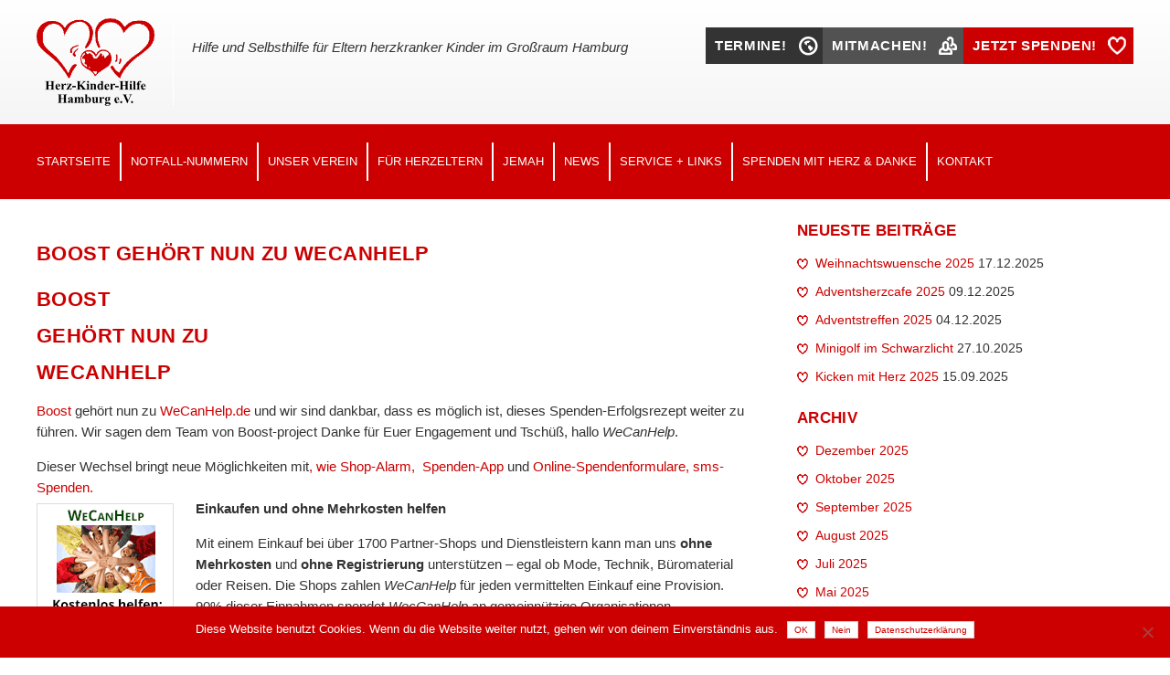

--- FILE ---
content_type: text/html; charset=UTF-8
request_url: https://herz-kinder-hilfe.de/tag/wecanhelp/
body_size: 18179
content:
<!DOCTYPE html><html lang="de"><head> <!--[if lt IE 9]> <script>document.createElement('header');
document.createElement('nav');
document.createElement('section');
document.createElement('article');
document.createElement('aside');
document.createElement('footer');
document.createElement('hgroup');</script> <![endif]--><meta charset="UTF-8" /> <!--=================================== Mobile Specific Meta  ===================================--><meta name="viewport" content="width=device-width, initial-scale=1, maximum-scale=1, user-scalable=0"> <!-- Favicons ==================================================
================================================== --><link rel="shortcut icon" href="http://herz-kinder-hilfe.de/wp-content/uploads/2015/06/Logo_Hamburgklein.jpg"><link rel="profile" href="http://gmpg.org/xfn/11" /><link rel="pingback" href="https://herz-kinder-hilfe.de/xmlrpc.php" /><meta name='robots' content='index, follow, max-image-preview:large, max-snippet:-1, max-video-preview:-1' /><style>img:is([sizes="auto" i], [sizes^="auto," i]) { contain-intrinsic-size: 3000px 1500px }</style><!-- This site is optimized with the Yoast SEO plugin v26.7 - https://yoast.com/wordpress/plugins/seo/ --><title>WeCanHelp Archive - Herz-Kinder-Hilfe Hamburg e.V.</title><link rel="canonical" href="https://herz-kinder-hilfe.de/tag/wecanhelp/" /><meta property="og:locale" content="de_DE" /><meta property="og:type" content="article" /><meta property="og:title" content="WeCanHelp Archive - Herz-Kinder-Hilfe Hamburg e.V." /><meta property="og:url" content="https://herz-kinder-hilfe.de/tag/wecanhelp/" /><meta property="og:site_name" content="Herz-Kinder-Hilfe Hamburg e.V." /><meta name="twitter:card" content="summary_large_image" /> <script type="application/ld+json" class="yoast-schema-graph">{"@context":"https://schema.org","@graph":[{"@type":"CollectionPage","@id":"https://herz-kinder-hilfe.de/tag/wecanhelp/","url":"https://herz-kinder-hilfe.de/tag/wecanhelp/","name":"WeCanHelp Archive - Herz-Kinder-Hilfe Hamburg e.V.","isPartOf":{"@id":"https://herz-kinder-hilfe.de/#website"},"primaryImageOfPage":{"@id":"https://herz-kinder-hilfe.de/tag/wecanhelp/#primaryimage"},"image":{"@id":"https://herz-kinder-hilfe.de/tag/wecanhelp/#primaryimage"},"thumbnailUrl":"https://herz-kinder-hilfe.de/wp-content/uploads/2017/12/WeCanHelp-Post.jpg","breadcrumb":{"@id":"https://herz-kinder-hilfe.de/tag/wecanhelp/#breadcrumb"},"inLanguage":"de"},{"@type":"ImageObject","inLanguage":"de","@id":"https://herz-kinder-hilfe.de/tag/wecanhelp/#primaryimage","url":"https://herz-kinder-hilfe.de/wp-content/uploads/2017/12/WeCanHelp-Post.jpg","contentUrl":"https://herz-kinder-hilfe.de/wp-content/uploads/2017/12/WeCanHelp-Post.jpg","width":972,"height":450},{"@type":"BreadcrumbList","@id":"https://herz-kinder-hilfe.de/tag/wecanhelp/#breadcrumb","itemListElement":[{"@type":"ListItem","position":1,"name":"Home","item":"https://herz-kinder-hilfe.de/"},{"@type":"ListItem","position":2,"name":"WeCanHelp"}]},{"@type":"WebSite","@id":"https://herz-kinder-hilfe.de/#website","url":"https://herz-kinder-hilfe.de/","name":"Herz-Kinder-Hilfe Hamburg e.V.","description":"Hilfe und Selbsthilfe für Eltern herzkranker Kinder im Großraum Hamburg","publisher":{"@id":"https://herz-kinder-hilfe.de/#organization"},"potentialAction":[{"@type":"SearchAction","target":{"@type":"EntryPoint","urlTemplate":"https://herz-kinder-hilfe.de/?s={search_term_string}"},"query-input":{"@type":"PropertyValueSpecification","valueRequired":true,"valueName":"search_term_string"}}],"inLanguage":"de"},{"@type":"Organization","@id":"https://herz-kinder-hilfe.de/#organization","name":"Herz-Kinder-Hilfe Hamburg e.V.","url":"https://herz-kinder-hilfe.de/","logo":{"@type":"ImageObject","inLanguage":"de","@id":"https://herz-kinder-hilfe.de/#/schema/logo/image/","url":"https://herz-kinder-hilfe.de/wp-content/uploads/2016/04/herz-kinder-hilfe-Hamburg-Logo-Post.jpg","contentUrl":"https://herz-kinder-hilfe.de/wp-content/uploads/2016/04/herz-kinder-hilfe-Hamburg-Logo-Post.jpg","width":972,"height":450,"caption":"Herz-Kinder-Hilfe Hamburg e.V."},"image":{"@id":"https://herz-kinder-hilfe.de/#/schema/logo/image/"},"sameAs":["https://www.facebook.com/HerzKinderHilfe.Hamburg"]}]}</script> <!-- / Yoast SEO plugin. --><link rel="alternate" type="application/rss+xml" title="Herz-Kinder-Hilfe Hamburg e.V. &raquo; Feed" href="https://herz-kinder-hilfe.de/feed/" /><link rel="alternate" type="application/rss+xml" title="Herz-Kinder-Hilfe Hamburg e.V. &raquo; Kommentar-Feed" href="https://herz-kinder-hilfe.de/comments/feed/" /><link rel='stylesheet' id='cf7ic_style-css' href='https://herz-kinder-hilfe.de/wp-content/cache/autoptimize/css/autoptimize_single_446de1ae6bb220cd0e200f36a09eb5de.css?ver=3.3.7' type='text/css' media='all' /><link rel='stylesheet' id='wp-block-library-css' href='https://herz-kinder-hilfe.de/wp-includes/css/dist/block-library/style.min.css?ver=6.8.3' type='text/css' media='all' /><style id='classic-theme-styles-inline-css' type='text/css'>/*! This file is auto-generated */
.wp-block-button__link{color:#fff;background-color:#32373c;border-radius:9999px;box-shadow:none;text-decoration:none;padding:calc(.667em + 2px) calc(1.333em + 2px);font-size:1.125em}.wp-block-file__button{background:#32373c;color:#fff;text-decoration:none}</style><style id='global-styles-inline-css' type='text/css'>:root{--wp--preset--aspect-ratio--square: 1;--wp--preset--aspect-ratio--4-3: 4/3;--wp--preset--aspect-ratio--3-4: 3/4;--wp--preset--aspect-ratio--3-2: 3/2;--wp--preset--aspect-ratio--2-3: 2/3;--wp--preset--aspect-ratio--16-9: 16/9;--wp--preset--aspect-ratio--9-16: 9/16;--wp--preset--color--black: #000000;--wp--preset--color--cyan-bluish-gray: #abb8c3;--wp--preset--color--white: #ffffff;--wp--preset--color--pale-pink: #f78da7;--wp--preset--color--vivid-red: #cf2e2e;--wp--preset--color--luminous-vivid-orange: #ff6900;--wp--preset--color--luminous-vivid-amber: #fcb900;--wp--preset--color--light-green-cyan: #7bdcb5;--wp--preset--color--vivid-green-cyan: #00d084;--wp--preset--color--pale-cyan-blue: #8ed1fc;--wp--preset--color--vivid-cyan-blue: #0693e3;--wp--preset--color--vivid-purple: #9b51e0;--wp--preset--gradient--vivid-cyan-blue-to-vivid-purple: linear-gradient(135deg,rgba(6,147,227,1) 0%,rgb(155,81,224) 100%);--wp--preset--gradient--light-green-cyan-to-vivid-green-cyan: linear-gradient(135deg,rgb(122,220,180) 0%,rgb(0,208,130) 100%);--wp--preset--gradient--luminous-vivid-amber-to-luminous-vivid-orange: linear-gradient(135deg,rgba(252,185,0,1) 0%,rgba(255,105,0,1) 100%);--wp--preset--gradient--luminous-vivid-orange-to-vivid-red: linear-gradient(135deg,rgba(255,105,0,1) 0%,rgb(207,46,46) 100%);--wp--preset--gradient--very-light-gray-to-cyan-bluish-gray: linear-gradient(135deg,rgb(238,238,238) 0%,rgb(169,184,195) 100%);--wp--preset--gradient--cool-to-warm-spectrum: linear-gradient(135deg,rgb(74,234,220) 0%,rgb(151,120,209) 20%,rgb(207,42,186) 40%,rgb(238,44,130) 60%,rgb(251,105,98) 80%,rgb(254,248,76) 100%);--wp--preset--gradient--blush-light-purple: linear-gradient(135deg,rgb(255,206,236) 0%,rgb(152,150,240) 100%);--wp--preset--gradient--blush-bordeaux: linear-gradient(135deg,rgb(254,205,165) 0%,rgb(254,45,45) 50%,rgb(107,0,62) 100%);--wp--preset--gradient--luminous-dusk: linear-gradient(135deg,rgb(255,203,112) 0%,rgb(199,81,192) 50%,rgb(65,88,208) 100%);--wp--preset--gradient--pale-ocean: linear-gradient(135deg,rgb(255,245,203) 0%,rgb(182,227,212) 50%,rgb(51,167,181) 100%);--wp--preset--gradient--electric-grass: linear-gradient(135deg,rgb(202,248,128) 0%,rgb(113,206,126) 100%);--wp--preset--gradient--midnight: linear-gradient(135deg,rgb(2,3,129) 0%,rgb(40,116,252) 100%);--wp--preset--font-size--small: 13px;--wp--preset--font-size--medium: 20px;--wp--preset--font-size--large: 36px;--wp--preset--font-size--x-large: 42px;--wp--preset--spacing--20: 0.44rem;--wp--preset--spacing--30: 0.67rem;--wp--preset--spacing--40: 1rem;--wp--preset--spacing--50: 1.5rem;--wp--preset--spacing--60: 2.25rem;--wp--preset--spacing--70: 3.38rem;--wp--preset--spacing--80: 5.06rem;--wp--preset--shadow--natural: 6px 6px 9px rgba(0, 0, 0, 0.2);--wp--preset--shadow--deep: 12px 12px 50px rgba(0, 0, 0, 0.4);--wp--preset--shadow--sharp: 6px 6px 0px rgba(0, 0, 0, 0.2);--wp--preset--shadow--outlined: 6px 6px 0px -3px rgba(255, 255, 255, 1), 6px 6px rgba(0, 0, 0, 1);--wp--preset--shadow--crisp: 6px 6px 0px rgba(0, 0, 0, 1);}:where(.is-layout-flex){gap: 0.5em;}:where(.is-layout-grid){gap: 0.5em;}body .is-layout-flex{display: flex;}.is-layout-flex{flex-wrap: wrap;align-items: center;}.is-layout-flex > :is(*, div){margin: 0;}body .is-layout-grid{display: grid;}.is-layout-grid > :is(*, div){margin: 0;}:where(.wp-block-columns.is-layout-flex){gap: 2em;}:where(.wp-block-columns.is-layout-grid){gap: 2em;}:where(.wp-block-post-template.is-layout-flex){gap: 1.25em;}:where(.wp-block-post-template.is-layout-grid){gap: 1.25em;}.has-black-color{color: var(--wp--preset--color--black) !important;}.has-cyan-bluish-gray-color{color: var(--wp--preset--color--cyan-bluish-gray) !important;}.has-white-color{color: var(--wp--preset--color--white) !important;}.has-pale-pink-color{color: var(--wp--preset--color--pale-pink) !important;}.has-vivid-red-color{color: var(--wp--preset--color--vivid-red) !important;}.has-luminous-vivid-orange-color{color: var(--wp--preset--color--luminous-vivid-orange) !important;}.has-luminous-vivid-amber-color{color: var(--wp--preset--color--luminous-vivid-amber) !important;}.has-light-green-cyan-color{color: var(--wp--preset--color--light-green-cyan) !important;}.has-vivid-green-cyan-color{color: var(--wp--preset--color--vivid-green-cyan) !important;}.has-pale-cyan-blue-color{color: var(--wp--preset--color--pale-cyan-blue) !important;}.has-vivid-cyan-blue-color{color: var(--wp--preset--color--vivid-cyan-blue) !important;}.has-vivid-purple-color{color: var(--wp--preset--color--vivid-purple) !important;}.has-black-background-color{background-color: var(--wp--preset--color--black) !important;}.has-cyan-bluish-gray-background-color{background-color: var(--wp--preset--color--cyan-bluish-gray) !important;}.has-white-background-color{background-color: var(--wp--preset--color--white) !important;}.has-pale-pink-background-color{background-color: var(--wp--preset--color--pale-pink) !important;}.has-vivid-red-background-color{background-color: var(--wp--preset--color--vivid-red) !important;}.has-luminous-vivid-orange-background-color{background-color: var(--wp--preset--color--luminous-vivid-orange) !important;}.has-luminous-vivid-amber-background-color{background-color: var(--wp--preset--color--luminous-vivid-amber) !important;}.has-light-green-cyan-background-color{background-color: var(--wp--preset--color--light-green-cyan) !important;}.has-vivid-green-cyan-background-color{background-color: var(--wp--preset--color--vivid-green-cyan) !important;}.has-pale-cyan-blue-background-color{background-color: var(--wp--preset--color--pale-cyan-blue) !important;}.has-vivid-cyan-blue-background-color{background-color: var(--wp--preset--color--vivid-cyan-blue) !important;}.has-vivid-purple-background-color{background-color: var(--wp--preset--color--vivid-purple) !important;}.has-black-border-color{border-color: var(--wp--preset--color--black) !important;}.has-cyan-bluish-gray-border-color{border-color: var(--wp--preset--color--cyan-bluish-gray) !important;}.has-white-border-color{border-color: var(--wp--preset--color--white) !important;}.has-pale-pink-border-color{border-color: var(--wp--preset--color--pale-pink) !important;}.has-vivid-red-border-color{border-color: var(--wp--preset--color--vivid-red) !important;}.has-luminous-vivid-orange-border-color{border-color: var(--wp--preset--color--luminous-vivid-orange) !important;}.has-luminous-vivid-amber-border-color{border-color: var(--wp--preset--color--luminous-vivid-amber) !important;}.has-light-green-cyan-border-color{border-color: var(--wp--preset--color--light-green-cyan) !important;}.has-vivid-green-cyan-border-color{border-color: var(--wp--preset--color--vivid-green-cyan) !important;}.has-pale-cyan-blue-border-color{border-color: var(--wp--preset--color--pale-cyan-blue) !important;}.has-vivid-cyan-blue-border-color{border-color: var(--wp--preset--color--vivid-cyan-blue) !important;}.has-vivid-purple-border-color{border-color: var(--wp--preset--color--vivid-purple) !important;}.has-vivid-cyan-blue-to-vivid-purple-gradient-background{background: var(--wp--preset--gradient--vivid-cyan-blue-to-vivid-purple) !important;}.has-light-green-cyan-to-vivid-green-cyan-gradient-background{background: var(--wp--preset--gradient--light-green-cyan-to-vivid-green-cyan) !important;}.has-luminous-vivid-amber-to-luminous-vivid-orange-gradient-background{background: var(--wp--preset--gradient--luminous-vivid-amber-to-luminous-vivid-orange) !important;}.has-luminous-vivid-orange-to-vivid-red-gradient-background{background: var(--wp--preset--gradient--luminous-vivid-orange-to-vivid-red) !important;}.has-very-light-gray-to-cyan-bluish-gray-gradient-background{background: var(--wp--preset--gradient--very-light-gray-to-cyan-bluish-gray) !important;}.has-cool-to-warm-spectrum-gradient-background{background: var(--wp--preset--gradient--cool-to-warm-spectrum) !important;}.has-blush-light-purple-gradient-background{background: var(--wp--preset--gradient--blush-light-purple) !important;}.has-blush-bordeaux-gradient-background{background: var(--wp--preset--gradient--blush-bordeaux) !important;}.has-luminous-dusk-gradient-background{background: var(--wp--preset--gradient--luminous-dusk) !important;}.has-pale-ocean-gradient-background{background: var(--wp--preset--gradient--pale-ocean) !important;}.has-electric-grass-gradient-background{background: var(--wp--preset--gradient--electric-grass) !important;}.has-midnight-gradient-background{background: var(--wp--preset--gradient--midnight) !important;}.has-small-font-size{font-size: var(--wp--preset--font-size--small) !important;}.has-medium-font-size{font-size: var(--wp--preset--font-size--medium) !important;}.has-large-font-size{font-size: var(--wp--preset--font-size--large) !important;}.has-x-large-font-size{font-size: var(--wp--preset--font-size--x-large) !important;}
:where(.wp-block-post-template.is-layout-flex){gap: 1.25em;}:where(.wp-block-post-template.is-layout-grid){gap: 1.25em;}
:where(.wp-block-columns.is-layout-flex){gap: 2em;}:where(.wp-block-columns.is-layout-grid){gap: 2em;}
:root :where(.wp-block-pullquote){font-size: 1.5em;line-height: 1.6;}</style><link rel='stylesheet' id='contact-form-7-css' href='https://herz-kinder-hilfe.de/wp-content/cache/autoptimize/css/autoptimize_single_64ac31699f5326cb3c76122498b76f66.css?ver=6.1.4' type='text/css' media='all' /><link rel='stylesheet' id='cookie-notice-front-css' href='https://herz-kinder-hilfe.de/wp-content/plugins/cookie-notice/css/front.min.css?ver=2.5.11' type='text/css' media='all' /><link rel='stylesheet' id='bwg_fonts-css' href='https://herz-kinder-hilfe.de/wp-content/cache/autoptimize/css/autoptimize_single_a9df041d122839ca80bde8891d0e7e14.css?ver=0.0.1' type='text/css' media='all' /><link rel='stylesheet' id='sumoselect-css' href='https://herz-kinder-hilfe.de/wp-content/plugins/photo-gallery/css/sumoselect.min.css?ver=3.4.6' type='text/css' media='all' /><link rel='stylesheet' id='mCustomScrollbar-css' href='https://herz-kinder-hilfe.de/wp-content/plugins/photo-gallery/css/jquery.mCustomScrollbar.min.css?ver=3.1.5' type='text/css' media='all' /><link rel='stylesheet' id='bwg_frontend-css' href='https://herz-kinder-hilfe.de/wp-content/plugins/photo-gallery/css/styles.min.css?ver=1.8.35' type='text/css' media='all' /><link rel='stylesheet' id='anariel-lato-css' data-borlabs-font-blocker-href='https://fonts.googleapis.com/css?family=Lato%3A100%2C300%2C400%2C700%2C900%2C100italic%2C300italic%2C400italic%2C700italic%2C900italic%7CSintony%3A400%2C700%7CRevalia%7CDroid+Sans%3A400%2C700&#038;ver=6.8.3' type='text/css' media='all' /><link rel='stylesheet' id='anariel-style-css' href='https://herz-kinder-hilfe.de/wp-content/cache/autoptimize/css/autoptimize_single_8b39db8ceb925a34ddfd0b47c035549f.css?ver=6.8.3' type='text/css' media='all' /><link rel='stylesheet' id='anariel-skeleton-css' href='https://herz-kinder-hilfe.de/wp-content/cache/autoptimize/css/autoptimize_single_0d85b058420a9da3fe71e4f585b2a5ab.css?ver=6.8.3' type='text/css' media='all' /> <script type="text/javascript" src="https://herz-kinder-hilfe.de/wp-includes/js/jquery/jquery.min.js?ver=3.7.1" id="jquery-core-js"></script> <script defer type="text/javascript" src="https://herz-kinder-hilfe.de/wp-includes/js/jquery/jquery-migrate.min.js?ver=3.4.1" id="jquery-migrate-js"></script> <script defer type="text/javascript" src="https://herz-kinder-hilfe.de/wp-content/plugins/photo-gallery/js/jquery.sumoselect.min.js?ver=3.4.6" id="sumoselect-js"></script> <script defer type="text/javascript" src="https://herz-kinder-hilfe.de/wp-content/plugins/photo-gallery/js/tocca.min.js?ver=2.0.9" id="bwg_mobile-js"></script> <script defer type="text/javascript" src="https://herz-kinder-hilfe.de/wp-content/plugins/photo-gallery/js/jquery.mCustomScrollbar.concat.min.js?ver=3.1.5" id="mCustomScrollbar-js"></script> <script defer type="text/javascript" src="https://herz-kinder-hilfe.de/wp-content/plugins/photo-gallery/js/jquery.fullscreen.min.js?ver=0.6.0" id="jquery-fullscreen-js"></script> <script defer id="bwg_frontend-js-extra" src="[data-uri]"></script> <script defer type="text/javascript" src="https://herz-kinder-hilfe.de/wp-content/plugins/photo-gallery/js/scripts.min.js?ver=1.8.35" id="bwg_frontend-js"></script> <link rel="EditURI" type="application/rsd+xml" title="RSD" href="https://herz-kinder-hilfe.de/xmlrpc.php?rsd" /><meta name="cdp-version" content="1.5.0" /><!-- Analytics by WP Statistics - https://wp-statistics.com --><style>a, /*span.orange,*/form#commentform span.required, #mainnav ul li a:hover::before, #mainnav ul li a:focus::before, form#commentform span.required { color:  #cc0000; }
.woocommerce .star-rating, .woocommerce form .form-row .required, .woocommerce-page form .form-row .required { color:  #cc0000!important; }
.woocommerce-error { border-top-color:  #cc0000!important; }
#secondary-slider a.more-link, .searchsubmit, .contact-form input[type="submit"], #secondary-slider a.more-link, .searchsubmit, .contact-form input[type="submit"], .home_widget .soliloquy-caption a  { background:  #cc0000;}
/*a.donate, #calltoaction .donate { background-color:  #cc0000;}*/
.form-errors .form-error-message, .woocommerce span.onsale, .woocommerce-page span.onsale, .woocommerce span.onsale, .woocommerce-page span.onsale, .woocommerce-error:before { background:  #cc0000!important;}</style></head><body class="archive tag tag-wecanhelp tag-212 wp-theme-4childrenwithlove cookies-not-set"> <!--Content Part - Logo ==================================================
================================================== --><div id="header"><div class="container homeone"><div class="logo"> <a href="https://herz-kinder-hilfe.de/" title="Herz-Kinder-Hilfe Hamburg e.V." rel="home"><img src="http://herz-kinder-hilfe.de/wp-content/uploads/2015/07/Logo_Hamburg_web_129x96.png" alt="Herz-Kinder-Hilfe Hamburg e.V."></a><p class="title"> Hilfe und Selbsthilfe für Eltern herzkranker Kinder im Großraum Hamburg</p></div><div id="calltoaction"><aside class="home_widget"><ul class="buttons"><li><a href="http://herz-kinder-hilfe.de/herzeltern/termine/" target="_blank"><section class="programs"><h3>Termine!</h3></section> </a></li><li><a href="http://herz-kinder-hilfe.de/unser-verein/mitmachen/" target="_blank"><section class="water"><h3>Mitmachen!</h3></section> </a></li><li><a href="https://herz-kinder-hilfe.de/spenden-mit-herz/" target="_blank"><section class="donate"><h3>Jetzt Spenden!</h3></section> </a></li></ul></aside></div></div> <!-- container ends here --></div> <!-- header ends here--> <!-- Navigation ==================================================
================================================== --><div id="title"><div class="container"> <!-- Nav --><nav id="mainnav" class="cl-effect-13 clearfix"><h3 class="menu-toggle"> Menu</h3><div class="menu-menu-1-container"><ul id="menu-menu-1" class="nav-menu"><li id="menu-item-1189" class="menu-item menu-item-type-post_type menu-item-object-page menu-item-home menu-item-1189"><a href="https://herz-kinder-hilfe.de/">Startseite</a></li><li id="menu-item-5517" class="menu-item menu-item-type-post_type menu-item-object-page menu-item-5517"><a href="https://herz-kinder-hilfe.de/notfall-nummern/">Notfall-Nummern</a></li><li id="menu-item-327" class="menu-item menu-item-type-post_type menu-item-object-page menu-item-has-children menu-item-327"><a href="https://herz-kinder-hilfe.de/unser-verein/">Unser Verein</a><ul class="sub-menu"><li id="menu-item-329" class="menu-item menu-item-type-post_type menu-item-object-page menu-item-has-children menu-item-329"><a target="_blank" href="https://herz-kinder-hilfe.de/unser-verein/mitmachen/">Mitmachen!</a><ul class="sub-menu"><li id="menu-item-3076" class="menu-item menu-item-type-custom menu-item-object-custom menu-item-3076"><a href="http://herz-kinder-hilfe.de/involvedwithus/mitgliedschaft/">Mitglied werden</a></li><li id="menu-item-1516" class="menu-item menu-item-type-post_type menu-item-object-page menu-item-1516"><a href="https://herz-kinder-hilfe.de/kontakt/aenderung-mitgliedsdaten/">Änderung Mitgliedsdaten</a></li></ul></li><li id="menu-item-331" class="menu-item menu-item-type-post_type menu-item-object-page menu-item-has-children menu-item-331"><a href="https://herz-kinder-hilfe.de/unser-verein/unsere-aktionen/">Unsere Aktionen</a><ul class="sub-menu"><li id="menu-item-2042" class="menu-item menu-item-type-post_type menu-item-object-ourevents menu-item-2042"><a href="https://herz-kinder-hilfe.de/ourevents/2033/">Herz-Café, Kooperation mit Kinderlotse e.V.</a></li><li id="menu-item-516" class="menu-item menu-item-type-post_type menu-item-object-page menu-item-has-children menu-item-516"><a href="https://herz-kinder-hilfe.de/unser-verein/unsere-aktionen/benefizveranstaltungen/">Benefizveranstaltungen</a><ul class="sub-menu"><li id="menu-item-7556" class="menu-item menu-item-type-post_type menu-item-object-post menu-item-7556"><a href="https://herz-kinder-hilfe.de/kicken-mit-herz-2023/">Kicken mit Herz 2023</a></li><li id="menu-item-7555" class="menu-item menu-item-type-post_type menu-item-object-post menu-item-7555"><a href="https://herz-kinder-hilfe.de/kicken-mit-herz-2022-2/">Kicken mit Herz 2022</a></li><li id="menu-item-7554" class="menu-item menu-item-type-post_type menu-item-object-post menu-item-7554"><a href="https://herz-kinder-hilfe.de/kicken-mit-herz-2018/">Kicken mit Herz 2018</a></li><li id="menu-item-1625" class="menu-item menu-item-type-post_type menu-item-object-ourevents menu-item-1625"><a href="https://herz-kinder-hilfe.de/ourevents/kicken-mit-herz/">Kicken mit Herz 2015</a></li><li id="menu-item-4112" class="menu-item menu-item-type-post_type menu-item-object-post menu-item-4112"><a href="https://herz-kinder-hilfe.de/benefiz-lesung-ein-bericht-von-ahrensburg24/">Benefiz-Lesung- ein Bericht von Ahrensburg24</a></li><li id="menu-item-4325" class="menu-item menu-item-type-post_type menu-item-object-page menu-item-has-children menu-item-4325"><a href="https://herz-kinder-hilfe.de/unser-verein/unsere-aktionen/benefizveranstaltungen/hamburger-herzensbilder/">Hamburger Herzensbilder</a><ul class="sub-menu"><li id="menu-item-4322" class="menu-item menu-item-type-post_type menu-item-object-page menu-item-4322"><a href="https://herz-kinder-hilfe.de/unser-verein/unsere-aktionen/benefizveranstaltungen/hamburger-herzensbilder/galerie-hamburger-herzensbilder/">Galerie Hamburger Herzensbilder</a></li><li id="menu-item-3954" class="menu-item menu-item-type-post_type menu-item-object-post menu-item-3954"><a href="https://herz-kinder-hilfe.de/vernissage-hamburger-herzensbilder/">Vernissage Hamburger Herzensbilder</a></li></ul></li></ul></li><li id="menu-item-580" class="menu-item menu-item-type-post_type menu-item-object-page menu-item-580"><a href="https://herz-kinder-hilfe.de/unser-verein/unsere-aktionen/archiv/infostaende/">Infostände</a></li><li id="menu-item-336" class="menu-item menu-item-type-post_type menu-item-object-page menu-item-has-children menu-item-336"><a href="https://herz-kinder-hilfe.de/unser-verein/unsere-aktionen/archiv/freizeittreffs/">Freizeittreffs und Ausflüge</a><ul class="sub-menu"><li id="menu-item-3888" class="menu-item menu-item-type-post_type menu-item-object-post menu-item-3888"><a href="https://herz-kinder-hilfe.de/kerzenziehen-bei-diewunderkerze/">Kerzenziehen bei die Wunderkerze</a></li><li id="menu-item-3353" class="menu-item menu-item-type-post_type menu-item-object-ourevents menu-item-3353"><a href="https://herz-kinder-hilfe.de/ourevents/ausflug-zum-bio-bauernhof-eggers/">Ausflug zum Bio Bauernhof Eggers</a></li><li id="menu-item-2043" class="menu-item menu-item-type-post_type menu-item-object-ourevents menu-item-2043"><a href="https://herz-kinder-hilfe.de/ourevents/ausflug-im-november-chocoversum-hamburg/">Ausflug im November- Chocoversum Hamburg</a></li><li id="menu-item-3889" class="menu-item menu-item-type-post_type menu-item-object-ourevents menu-item-3889"><a href="https://herz-kinder-hilfe.de/ourevents/weihnachtsfeier-2016/">Weihnachtsfeier 2016</a></li><li id="menu-item-2084" class="menu-item menu-item-type-post_type menu-item-object-ourevents menu-item-2084"><a href="https://herz-kinder-hilfe.de/ourevents/weihnachtsfeier-2015/">Weihnachtsfeier 2015</a></li></ul></li><li id="menu-item-335" class="menu-item menu-item-type-post_type menu-item-object-page menu-item-has-children menu-item-335"><a href="https://herz-kinder-hilfe.de/unser-verein/unsere-aktionen/archiv/infoabende/">Infoabende</a><ul class="sub-menu"><li id="menu-item-3669" class="menu-item menu-item-type-post_type menu-item-object-ourevents menu-item-3669"><a href="https://herz-kinder-hilfe.de/ourevents/infoabend-zu-fuetter-essstoerungen-im-fruehen-kindesalter/">Infoabend zu Fütter-Essstörungen im frühen Kindesalter</a></li></ul></li></ul></li><li id="menu-item-6052" class="menu-item menu-item-type-post_type menu-item-object-page menu-item-6052"><a href="https://herz-kinder-hilfe.de/unser-verein/unsere-anfaenge-kleine-vereinschronik/">Unsere Anfänge – Kleine Vereinschronik</a></li><li id="menu-item-330" class="menu-item menu-item-type-post_type menu-item-object-page menu-item-has-children menu-item-330"><a href="https://herz-kinder-hilfe.de/unser-verein/bvhk/">Gründungsmitglied im BVHK</a><ul class="sub-menu"><li id="menu-item-6022" class="menu-item menu-item-type-custom menu-item-object-custom menu-item-6022"><a href="https://bvhk.de/">Homepage des BVHK</a></li><li id="menu-item-6023" class="menu-item menu-item-type-custom menu-item-object-custom menu-item-6023"><a href="https://bvhk.de/aktuelles/newsletter/">BVHK Newsletter abonnieren</a></li><li id="menu-item-3893" class="menu-item menu-item-type-post_type menu-item-object-post menu-item-3893"><a href="https://herz-kinder-hilfe.de/willkommenspaket-des-bvhk/">Willkommenspaket des BVHK</a></li></ul></li><li id="menu-item-328" class="menu-item menu-item-type-post_type menu-item-object-page menu-item-328"><a href="https://herz-kinder-hilfe.de/unser-verein/satzung/">Satzung</a></li></ul></li><li id="menu-item-339" class="menu-item menu-item-type-post_type menu-item-object-page menu-item-has-children menu-item-339"><a href="https://herz-kinder-hilfe.de/herzeltern/">Für Herzeltern</a><ul class="sub-menu"><li id="menu-item-5518" class="menu-item menu-item-type-post_type menu-item-object-page menu-item-5518"><a href="https://herz-kinder-hilfe.de/notfall-nummern/">Notfall-Nummern</a></li><li id="menu-item-5873" class="menu-item menu-item-type-post_type menu-item-object-page menu-item-has-children menu-item-5873"><a href="https://herz-kinder-hilfe.de/herzeltern/corona-infos/">Corona-Infos</a><ul class="sub-menu"><li id="menu-item-5874" class="menu-item menu-item-type-post_type menu-item-object-post menu-item-5874"><a href="https://herz-kinder-hilfe.de/corona-umfrage/">Corona-Umfrage</a></li><li id="menu-item-5876" class="menu-item menu-item-type-post_type menu-item-object-post menu-item-5876"><a href="https://herz-kinder-hilfe.de/care-paket-fuer-die-mitarbeiter-der-kinder-herzstationen-im-uke/">Care Paket für die Mitarbeiter der Kinder-Herzstationen im UKE</a></li><li id="menu-item-5878" class="menu-item menu-item-type-post_type menu-item-object-post menu-item-5878"><a href="https://herz-kinder-hilfe.de/regeln-zur-behandlung-herzkranker-kinder-im-uke/">Regeln zur Behandlung herzkranker Kinder UKE</a></li><li id="menu-item-5880" class="menu-item menu-item-type-post_type menu-item-object-post menu-item-5880"><a href="https://herz-kinder-hilfe.de/infos-vom-bvhk-zum-corona-virus/">Infos vom BVHK zum Corona-Virus</a></li></ul></li><li id="menu-item-340" class="menu-item menu-item-type-post_type menu-item-object-page menu-item-340"><a href="https://herz-kinder-hilfe.de/herzeltern/spiel-und-spass/">Spiel und Spaß für die Station</a></li><li id="menu-item-342" class="menu-item menu-item-type-post_type menu-item-object-page menu-item-342"><a href="https://herz-kinder-hilfe.de/herzeltern/treffen_fuer_austausch/">Treffen für Austausch</a></li><li id="menu-item-3949" class="menu-item menu-item-type-post_type menu-item-object-page menu-item-3949"><a href="https://herz-kinder-hilfe.de/herzeltern/termine/">Termine</a></li><li id="menu-item-348" class="menu-item menu-item-type-post_type menu-item-object-page menu-item-348"><a href="https://herz-kinder-hilfe.de/herzeltern/uke-uhz/">UKE &#038; UHZ</a></li><li id="menu-item-347" class="menu-item menu-item-type-post_type menu-item-object-page menu-item-347"><a target="_blank" href="https://herz-kinder-hilfe.de/herzeltern/kinderkardiologen/">Kinderkardiologen</a></li><li id="menu-item-344" class="menu-item menu-item-type-post_type menu-item-object-page menu-item-has-children menu-item-344"><a target="_blank" href="https://herz-kinder-hilfe.de/herzeltern/social-media/">social media</a><ul class="sub-menu"><li id="menu-item-788" class="menu-item menu-item-type-post_type menu-item-object-page menu-item-788"><a href="https://herz-kinder-hilfe.de/herzeltern/social-media/facebook-seite/">Facebook-Seite</a></li><li id="menu-item-806" class="menu-item menu-item-type-post_type menu-item-object-page menu-item-806"><a href="https://herz-kinder-hilfe.de/herzeltern/social-media/facebook-gruppe/">Facebook-Gruppe</a></li><li id="menu-item-813" class="menu-item menu-item-type-post_type menu-item-object-page menu-item-813"><a target="_blank" href="https://herz-kinder-hilfe.de/herzeltern/social-media/twitter/">Twitter</a></li></ul></li><li id="menu-item-466" class="menu-item menu-item-type-post_type menu-item-object-page menu-item-has-children menu-item-466"><a href="https://herz-kinder-hilfe.de/herzeltern/echte-herzkids/">Echte Herzkids</a><ul class="sub-menu"><li id="menu-item-7760" class="menu-item menu-item-type-post_type menu-item-object-page menu-item-7760"><a href="https://herz-kinder-hilfe.de/herzeltern/echte-herzkids/nico/">Nico</a></li><li id="menu-item-644" class="menu-item menu-item-type-post_type menu-item-object-page menu-item-644"><a href="https://herz-kinder-hilfe.de/herzeltern/echte-herzkids/ben-2/">Ben</a></li><li id="menu-item-643" class="menu-item menu-item-type-post_type menu-item-object-page menu-item-643"><a href="https://herz-kinder-hilfe.de/herzeltern/echte-herzkids/lenja/">Lenja</a></li><li id="menu-item-640" class="menu-item menu-item-type-post_type menu-item-object-page menu-item-640"><a href="https://herz-kinder-hilfe.de/herzeltern/echte-herzkids/mina-josefine/">Mina Josefine</a></li></ul></li><li id="menu-item-345" class="menu-item menu-item-type-post_type menu-item-object-page menu-item-has-children menu-item-345"><a href="https://herz-kinder-hilfe.de/herzeltern/sternenkinder/">Sternenkinder</a><ul class="sub-menu"><li id="menu-item-568" class="menu-item menu-item-type-post_type menu-item-object-page menu-item-568"><a target="_blank" href="https://herz-kinder-hilfe.de/herzeltern/sternenkinder/begegnungen-mit-trauernden-eltern/">Begegnungen mit trauernden Eltern</a></li><li id="menu-item-1920" class="menu-item menu-item-type-post_type menu-item-object-page menu-item-1920"><a href="https://herz-kinder-hilfe.de/herzeltern/sternenkinder/leonies-herz/">Leonies Herz</a></li></ul></li><li id="menu-item-346" class="menu-item menu-item-type-post_type menu-item-object-page menu-item-has-children menu-item-346"><a target="_blank" href="https://herz-kinder-hilfe.de/herzeltern/ronald-mc-donald-haus/">Ronald Mc Donald Haus</a><ul class="sub-menu"><li id="menu-item-3347" class="menu-item menu-item-type-post_type menu-item-object-post menu-item-3347"><a href="https://herz-kinder-hilfe.de/ehrung-der-herz-kinder-hilfe/">Ehrung der Herz-Kinder-Hilfe</a></li></ul></li></ul></li><li id="menu-item-349" class="menu-item menu-item-type-post_type menu-item-object-page menu-item-has-children menu-item-349"><a href="https://herz-kinder-hilfe.de/jemah/">JEMAH</a><ul class="sub-menu"><li id="menu-item-5519" class="menu-item menu-item-type-post_type menu-item-object-page menu-item-5519"><a href="https://herz-kinder-hilfe.de/notfall-nummern/">Notfall-Nummern</a></li><li id="menu-item-350" class="menu-item menu-item-type-post_type menu-item-object-page menu-item-350"><a href="https://herz-kinder-hilfe.de/jemah/regionalgruppe-hamburg-und-schleswig-holstein/">Regionalgruppe Hamburg und Schleswig-Holstein</a></li><li id="menu-item-7241" class="menu-item menu-item-type-post_type menu-item-object-page menu-item-7241"><a href="https://herz-kinder-hilfe.de/jemah/jemah-termine/">JEMAH-Termine</a></li><li id="menu-item-351" class="menu-item menu-item-type-post_type menu-item-object-page menu-item-351"><a target="_blank" href="https://herz-kinder-hilfe.de/jemah/emah-zertifizierte-kinder-kardiologen-und-uke/">EMAH zertifikatierte Kinder-Kardiologen und UKE</a></li><li id="menu-item-1720" class="menu-item menu-item-type-custom menu-item-object-custom menu-item-has-children menu-item-1720"><a target="_blank" href="http://jemah.de">Bundesvereinigung JEMAH e.V.</a><ul class="sub-menu"><li id="menu-item-4150" class="menu-item menu-item-type-post_type menu-item-object-post menu-item-4150"><a href="https://herz-kinder-hilfe.de/jemah-buchprojekt/">JEMAH Buchprojekt</a></li></ul></li><li id="menu-item-353" class="menu-item menu-item-type-post_type menu-item-object-page menu-item-353"><a href="https://herz-kinder-hilfe.de/jemah/social-media-jemah/">social media-JEMAH</a></li><li id="menu-item-354" class="menu-item menu-item-type-post_type menu-item-object-page menu-item-has-children menu-item-354"><a href="https://herz-kinder-hilfe.de/jemah/nuetzliche-links/">nützliche Links</a><ul class="sub-menu"><li id="menu-item-3405" class="menu-item menu-item-type-post_type menu-item-object-post menu-item-3405"><a href="https://herz-kinder-hilfe.de/jemah-deutschlandtour-in-hamburg/">JEMAH-Deutschlandtour in Hamburg</a></li></ul></li></ul></li><li id="menu-item-2458" class="menu-item menu-item-type-taxonomy menu-item-object-category menu-item-2458"><a href="https://herz-kinder-hilfe.de/category/news/">News</a></li><li id="menu-item-355" class="menu-item menu-item-type-post_type menu-item-object-page menu-item-has-children menu-item-355"><a href="https://herz-kinder-hilfe.de/service-links/">Service + Links</a><ul class="sub-menu"><li id="menu-item-5520" class="menu-item menu-item-type-post_type menu-item-object-page menu-item-5520"><a href="https://herz-kinder-hilfe.de/notfall-nummern/">Notfall-Nummern</a></li><li id="menu-item-376" class="menu-item menu-item-type-custom menu-item-object-custom menu-item-376"><a target="_blank" href="http://www.bvhk.de/broschueren/">Ratgeber und Broschüren beim BVHK</a></li><li id="menu-item-375" class="menu-item menu-item-type-custom menu-item-object-custom menu-item-375"><a target="_blank" href="http://bvhk.de">Bundesverband BVHK</a></li><li id="menu-item-358" class="menu-item menu-item-type-post_type menu-item-object-page menu-item-358"><a href="https://herz-kinder-hilfe.de/service-links/uke-und-uhz/">UKE und UHZ</a></li><li id="menu-item-362" class="menu-item menu-item-type-post_type menu-item-object-page menu-item-362"><a href="https://herz-kinder-hilfe.de/service-links/kinderkardiologen-suche/">Kinderkardiologen-Suche</a></li><li id="menu-item-359" class="menu-item menu-item-type-post_type menu-item-object-page menu-item-359"><a href="https://herz-kinder-hilfe.de/service-links/beratung/">Beratung</a></li><li id="menu-item-361" class="menu-item menu-item-type-post_type menu-item-object-page menu-item-361"><a href="https://herz-kinder-hilfe.de/service-links/literatur-und-film/">Literatur und Film</a></li></ul></li><li id="menu-item-363" class="menu-item menu-item-type-post_type menu-item-object-page menu-item-has-children menu-item-363"><a href="https://herz-kinder-hilfe.de/spenden-mit-herz/">Spenden mit Herz &#038; Danke</a><ul class="sub-menu"><li id="menu-item-6241" class="menu-item menu-item-type-post_type menu-item-object-page menu-item-6241"><a href="https://herz-kinder-hilfe.de/spenden-mit-herz/spenden-klassisch-unser-spendenkonto/">Klassisch: Spendenkonto</a></li><li id="menu-item-4722" class="menu-item menu-item-type-post_type menu-item-object-page menu-item-4722"><a href="https://herz-kinder-hilfe.de/spenden-mit-herz/onlinespenden/">Onlinespenden</a></li><li id="menu-item-6228" class="menu-item menu-item-type-post_type menu-item-object-page menu-item-6228"><a href="https://herz-kinder-hilfe.de/spenden-mit-herz/virtuelle-spendenpaeckchen/">Virtuelle Spendenpäckchen</a></li><li id="menu-item-364" class="menu-item menu-item-type-post_type menu-item-object-page menu-item-has-children menu-item-364"><a href="https://herz-kinder-hilfe.de/spenden-mit-herz/danke/">Dankeschön</a><ul class="sub-menu"><li id="menu-item-7284" class="menu-item menu-item-type-post_type menu-item-object-post menu-item-has-children menu-item-7284"><a href="https://herz-kinder-hilfe.de/cavalluna-2023/">Cavalluna 2023</a><ul class="sub-menu"><li id="menu-item-5945" class="menu-item menu-item-type-post_type menu-item-object-post menu-item-5945"><a href="https://herz-kinder-hilfe.de/herzlichen-dank-cavalluna/">Herzlichen Dank, Cavalluna</a></li></ul></li><li id="menu-item-7285" class="menu-item menu-item-type-post_type menu-item-object-post menu-item-has-children menu-item-7285"><a href="https://herz-kinder-hilfe.de/holiday-on-ice-2023/">Holiday on Ice 2023</a><ul class="sub-menu"><li id="menu-item-5944" class="menu-item menu-item-type-post_type menu-item-object-post menu-item-5944"><a href="https://herz-kinder-hilfe.de/holiday-on-ice-der-sonntagnachmittag-der-eiskunstlaeufer-show/">Herzlichen Dank, Holiday On Ice</a></li></ul></li><li id="menu-item-7286" class="menu-item menu-item-type-post_type menu-item-object-post menu-item-7286"><a href="https://herz-kinder-hilfe.de/grizzly-und-seine-freunde/">Dank an den Autor von &#8222;Grizzly&#8220;</a></li><li id="menu-item-6982" class="menu-item menu-item-type-post_type menu-item-object-post menu-item-6982"><a href="https://herz-kinder-hilfe.de/karten-fuer-disney-in-concert/">Karten für Disney in Concert</a></li><li id="menu-item-6042" class="menu-item menu-item-type-post_type menu-item-object-post menu-item-6042"><a href="https://herz-kinder-hilfe.de/danke-fuer-tolle-regenschirme-fuer-die-hkh-herzeltern/">Danke für tolle Regenschirme für die Herzeltern</a></li><li id="menu-item-5943" class="menu-item menu-item-type-post_type menu-item-object-post menu-item-5943"><a href="https://herz-kinder-hilfe.de/offener-dankesbrief-fuer-snutenpullis-coronaschutz/">Offener Dankesbrief für Snutenpullis – Coronaschutz</a></li><li id="menu-item-5946" class="menu-item menu-item-type-post_type menu-item-object-post menu-item-5946"><a href="https://herz-kinder-hilfe.de/hsv-gegen-ssv-jahn-regensburg/">HSV gegen SSV Jahn Regensburg</a></li><li id="menu-item-5942" class="menu-item menu-item-type-post_type menu-item-object-post menu-item-5942"><a href="https://herz-kinder-hilfe.de/aladdin-ein-magischer-nachmittag/">Aladdin – ein magischer Nachmittag</a></li><li id="menu-item-5941" class="menu-item menu-item-type-post_type menu-item-object-post menu-item-5941"><a href="https://herz-kinder-hilfe.de/50-jahre-waldhofopen-war-phantastisch/">50 Jahre WaldhofOpen war Phantastisch</a></li><li id="menu-item-4270" class="menu-item menu-item-type-post_type menu-item-object-post menu-item-4270"><a href="https://herz-kinder-hilfe.de/spenderehrung-2017/">Spenderehrung 2017- Vielen Dank</a></li><li id="menu-item-3715" class="menu-item menu-item-type-post_type menu-item-object-post menu-item-3715"><a href="https://herz-kinder-hilfe.de/danke-an-sv-hu-und-radio-hamburg/">Danke an SV HU und Radio Hamburg</a></li><li id="menu-item-3714" class="menu-item menu-item-type-post_type menu-item-object-post menu-item-3714"><a href="https://herz-kinder-hilfe.de/prince-alec-benefizgolfturnier/">Prince Alec-Benefizgolfturnier</a></li><li id="menu-item-3349" class="menu-item menu-item-type-post_type menu-item-object-post menu-item-3349"><a href="https://herz-kinder-hilfe.de/sc-condor-sparte-karatedojo/">SC Condor (Sparte Karatedojo)</a></li><li id="menu-item-3350" class="menu-item menu-item-type-post_type menu-item-object-post menu-item-3350"><a href="https://herz-kinder-hilfe.de/spendenuebergabe-an-das-uke/">Spendenübergabe an das UKE</a></li></ul></li><li id="menu-item-4323" class="menu-item menu-item-type-post_type menu-item-object-page menu-item-has-children menu-item-4323"><a href="https://herz-kinder-hilfe.de/unser-verein/unsere-aktionen/benefizveranstaltungen/hamburger-herzensbilder/">Hamburger Herzensbilder</a><ul class="sub-menu"><li id="menu-item-5608" class="menu-item menu-item-type-post_type menu-item-object-page menu-item-5608"><a href="https://herz-kinder-hilfe.de/unser-verein/unsere-aktionen/benefizveranstaltungen/hamburger-herzensbilder/hamburger-herzensbilder-klappkarten/">Hamburger Herzensbilder – Klappkarten</a></li><li id="menu-item-4324" class="menu-item menu-item-type-post_type menu-item-object-page menu-item-4324"><a href="https://herz-kinder-hilfe.de/unser-verein/unsere-aktionen/benefizveranstaltungen/hamburger-herzensbilder/galerie-hamburger-herzensbilder/">Galerie Hamburger Herzensbilder</a></li></ul></li><li id="menu-item-4741" class="menu-item menu-item-type-post_type menu-item-object-page menu-item-4741"><a href="https://herz-kinder-hilfe.de/wecanhelp-shoppen-und-spenden/">WeCanHelp-Shoppen und Spenden</a></li><li id="menu-item-365" class="menu-item menu-item-type-post_type menu-item-object-page menu-item-365"><a target="_blank" href="https://herz-kinder-hilfe.de/spenden-mit-herz/boost-project/">Boost-project</a></li><li id="menu-item-367" class="menu-item menu-item-type-post_type menu-item-object-page menu-item-367"><a href="https://herz-kinder-hilfe.de/spenden-mit-herz/anlassspenden/">Anlassspenden</a></li><li id="menu-item-368" class="menu-item menu-item-type-post_type menu-item-object-page menu-item-has-children menu-item-368"><a href="https://herz-kinder-hilfe.de/spenden-mit-herz/kondolenzspenden/">Kondolenzspenden</a><ul class="sub-menu"><li id="menu-item-2979" class="menu-item menu-item-type-post_type menu-item-object-page menu-item-2979"><a href="https://herz-kinder-hilfe.de/spenden-mit-herz/kondolenzspenden/kondolenzspenden-informationen-fuer-bestattungsunternehmen/">Kondolenzspenden-Informationen für Bestattungsunternehmen</a></li></ul></li><li id="menu-item-369" class="menu-item menu-item-type-post_type menu-item-object-page menu-item-369"><a href="https://herz-kinder-hilfe.de/spenden-mit-herz/unternehmer-und-firmen/">Unternehmer und Firmen</a></li><li id="menu-item-370" class="menu-item menu-item-type-post_type menu-item-object-page menu-item-370"><a href="https://herz-kinder-hilfe.de/spenden-mit-herz/projekte/">Projekte</a></li><li id="menu-item-371" class="menu-item menu-item-type-post_type menu-item-object-page menu-item-has-children menu-item-371"><a href="https://herz-kinder-hilfe.de/spenden-mit-herz/ziele-und-wuensche/">Ziele und Wünsche</a><ul class="sub-menu"><li id="menu-item-372" class="menu-item menu-item-type-post_type menu-item-object-page menu-item-372"><a href="https://herz-kinder-hilfe.de/spenden-mit-herz/ziele-und-wuensche/fuer-die-station/">für die Station</a></li><li id="menu-item-373" class="menu-item menu-item-type-post_type menu-item-object-page menu-item-373"><a href="https://herz-kinder-hilfe.de/spenden-mit-herz/ziele-und-wuensche/fuer-das-neue-kinder-uke/">für das neue Kinder-UKE</a></li><li id="menu-item-723" class="menu-item menu-item-type-post_type menu-item-object-page menu-item-723"><a href="https://herz-kinder-hilfe.de/spenden-mit-herz/ziele-und-wuensche/fuer-die-eltern-zu-hause/">für die Eltern zu Hause</a></li></ul></li></ul></li><li id="menu-item-374" class="menu-item menu-item-type-post_type menu-item-object-page menu-item-has-children menu-item-374"><a href="https://herz-kinder-hilfe.de/kontakt/">Kontakt</a><ul class="sub-menu"><li id="menu-item-4030" class="menu-item menu-item-type-post_type menu-item-object-page menu-item-4030"><a href="https://herz-kinder-hilfe.de/kontakt/impressum/">Impressum</a></li><li id="menu-item-1425" class="menu-item menu-item-type-post_type menu-item-object-page menu-item-privacy-policy menu-item-1425"><a rel="privacy-policy" href="https://herz-kinder-hilfe.de/kontakt/datenschutz/">Datenschutzerklärung</a></li><li id="menu-item-1515" class="menu-item menu-item-type-post_type menu-item-object-page menu-item-1515"><a href="https://herz-kinder-hilfe.de/kontakt/aenderung-mitgliedsdaten/">Änderung Mitgliedsdaten</a></li></ul></li></ul></div></nav> <!-- end mainnav --><section class="socials"></section></div> <!-- container ends here --></div> <!-- navigation ends here --><div class="container"><div class="two_third"><div class="archivepage"><h3 class="entry-title">Boost gehört nun zu WeCanHelp</h3><h3>Boost<br /> gehört nun zu<br /> WeCanHelp</h3><p><a href="https://herz-kinder-hilfe.de/spenden-mit-herz/boost-project/">Boost</a> gehört nun zu <a href="https://herz-kinder-hilfe.de/wecanhelp-shoppen-und-spenden/">WeCanHelp.de</a> und wir sind dankbar, dass es möglich ist, dieses Spenden-Erfolgsrezept weiter zu führen. Wir sagen dem Team von Boost-project Danke für Euer Engagement und Tschüß, hallo <em>WeCanHelp</em>.</p><p>Dieser Wechsel bringt neue Möglichkeiten mit<a href="https://www.wecanhelp.de/herz-kinder-hilfe" target="_blank" rel="noopener">, wie Shop-Alarm,  </a><a href="https://www.wecanhelp.de/herz-kinder-hilfe/app">Spenden-App</a> und <a href="https://herz-kinder-hilfe.de/spenden-mit-herz/onlinespenden/">Online-Spendenformulare,</a><a href="https://www.wecanhelp.de/herz-kinder-hilfe" target="_blank" rel="noopener"> sms-Spenden.<br /> <img decoding="async" class="alignleft" title="Hier geht's zu unserem Spenden-Shop." src="https://www.bildungsspender.org/extern/images/wch_verein_150_200.gif" alt="Hier geht's zu unserem Spenden-Shop." width="150" height="200" border="0" /></a><strong>Einkaufen und ohne Mehrkosten helfen</strong></p><p>Mit einem Einkauf bei über 1700 Partner-Shops und Dienstleistern kann man uns <strong>ohne Mehrkosten</strong> und <strong>ohne Registrierung</strong> unterstützen &#8211; egal ob Mode, Technik, Büromaterial oder Reisen. Die Shops zahlen <em>WeCanHelp</em> für jeden vermittelten Einkauf eine Provision. 90% dieser Einnahmen spendet <em>WecCanHelp</em> an gemeinnützige Organisationen.</p><p>Einfach Einkäufe zugunsten unseres Spendenprojekts hier starten:<br /> <a href="https://wecanhelp.de/herz-kinder-hilfe"><strong>wecanhelp.de/herz-kinder-hilfe<br /> </strong></a></p><h3> <a href="https://herz-kinder-hilfe.de/boost-gehoert-nun-zu-wecanhelp/" class="more-link"><span aria-label="Boost gehört nun zu WeCanHelp weiterlesen">(mehr &hellip;)</span></a></h3> <br> <br><h3>Archives by Month:</h3><ul class="archive1"><li><a href='https://herz-kinder-hilfe.de/2025/12/'>Dezember 2025</a></li><li><a href='https://herz-kinder-hilfe.de/2025/10/'>Oktober 2025</a></li><li><a href='https://herz-kinder-hilfe.de/2025/09/'>September 2025</a></li><li><a href='https://herz-kinder-hilfe.de/2025/08/'>August 2025</a></li><li><a href='https://herz-kinder-hilfe.de/2025/07/'>Juli 2025</a></li><li><a href='https://herz-kinder-hilfe.de/2025/05/'>Mai 2025</a></li><li><a href='https://herz-kinder-hilfe.de/2025/04/'>April 2025</a></li><li><a href='https://herz-kinder-hilfe.de/2025/03/'>März 2025</a></li><li><a href='https://herz-kinder-hilfe.de/2025/01/'>Januar 2025</a></li><li><a href='https://herz-kinder-hilfe.de/2024/12/'>Dezember 2024</a></li><li><a href='https://herz-kinder-hilfe.de/2024/11/'>November 2024</a></li><li><a href='https://herz-kinder-hilfe.de/2024/10/'>Oktober 2024</a></li><li><a href='https://herz-kinder-hilfe.de/2024/09/'>September 2024</a></li><li><a href='https://herz-kinder-hilfe.de/2024/08/'>August 2024</a></li><li><a href='https://herz-kinder-hilfe.de/2024/07/'>Juli 2024</a></li><li><a href='https://herz-kinder-hilfe.de/2024/05/'>Mai 2024</a></li><li><a href='https://herz-kinder-hilfe.de/2024/01/'>Januar 2024</a></li><li><a href='https://herz-kinder-hilfe.de/2023/12/'>Dezember 2023</a></li><li><a href='https://herz-kinder-hilfe.de/2023/09/'>September 2023</a></li><li><a href='https://herz-kinder-hilfe.de/2023/06/'>Juni 2023</a></li><li><a href='https://herz-kinder-hilfe.de/2023/02/'>Februar 2023</a></li><li><a href='https://herz-kinder-hilfe.de/2023/01/'>Januar 2023</a></li><li><a href='https://herz-kinder-hilfe.de/2022/11/'>November 2022</a></li><li><a href='https://herz-kinder-hilfe.de/2022/10/'>Oktober 2022</a></li><li><a href='https://herz-kinder-hilfe.de/2022/09/'>September 2022</a></li><li><a href='https://herz-kinder-hilfe.de/2022/07/'>Juli 2022</a></li><li><a href='https://herz-kinder-hilfe.de/2022/05/'>Mai 2022</a></li><li><a href='https://herz-kinder-hilfe.de/2022/03/'>März 2022</a></li><li><a href='https://herz-kinder-hilfe.de/2022/02/'>Februar 2022</a></li><li><a href='https://herz-kinder-hilfe.de/2021/12/'>Dezember 2021</a></li><li><a href='https://herz-kinder-hilfe.de/2021/11/'>November 2021</a></li><li><a href='https://herz-kinder-hilfe.de/2021/09/'>September 2021</a></li><li><a href='https://herz-kinder-hilfe.de/2021/06/'>Juni 2021</a></li><li><a href='https://herz-kinder-hilfe.de/2021/04/'>April 2021</a></li><li><a href='https://herz-kinder-hilfe.de/2021/03/'>März 2021</a></li><li><a href='https://herz-kinder-hilfe.de/2020/12/'>Dezember 2020</a></li><li><a href='https://herz-kinder-hilfe.de/2020/11/'>November 2020</a></li><li><a href='https://herz-kinder-hilfe.de/2020/10/'>Oktober 2020</a></li><li><a href='https://herz-kinder-hilfe.de/2020/09/'>September 2020</a></li><li><a href='https://herz-kinder-hilfe.de/2020/05/'>Mai 2020</a></li><li><a href='https://herz-kinder-hilfe.de/2020/04/'>April 2020</a></li><li><a href='https://herz-kinder-hilfe.de/2020/03/'>März 2020</a></li><li><a href='https://herz-kinder-hilfe.de/2020/02/'>Februar 2020</a></li><li><a href='https://herz-kinder-hilfe.de/2020/01/'>Januar 2020</a></li><li><a href='https://herz-kinder-hilfe.de/2019/11/'>November 2019</a></li><li><a href='https://herz-kinder-hilfe.de/2019/09/'>September 2019</a></li><li><a href='https://herz-kinder-hilfe.de/2019/06/'>Juni 2019</a></li><li><a href='https://herz-kinder-hilfe.de/2019/05/'>Mai 2019</a></li><li><a href='https://herz-kinder-hilfe.de/2019/03/'>März 2019</a></li><li><a href='https://herz-kinder-hilfe.de/2018/11/'>November 2018</a></li><li><a href='https://herz-kinder-hilfe.de/2018/08/'>August 2018</a></li><li><a href='https://herz-kinder-hilfe.de/2018/07/'>Juli 2018</a></li><li><a href='https://herz-kinder-hilfe.de/2018/06/'>Juni 2018</a></li><li><a href='https://herz-kinder-hilfe.de/2018/05/'>Mai 2018</a></li><li><a href='https://herz-kinder-hilfe.de/2018/04/'>April 2018</a></li><li><a href='https://herz-kinder-hilfe.de/2018/03/'>März 2018</a></li><li><a href='https://herz-kinder-hilfe.de/2018/02/'>Februar 2018</a></li><li><a href='https://herz-kinder-hilfe.de/2018/01/'>Januar 2018</a></li><li><a href='https://herz-kinder-hilfe.de/2017/12/'>Dezember 2017</a></li><li><a href='https://herz-kinder-hilfe.de/2017/11/'>November 2017</a></li><li><a href='https://herz-kinder-hilfe.de/2017/10/'>Oktober 2017</a></li><li><a href='https://herz-kinder-hilfe.de/2017/09/'>September 2017</a></li><li><a href='https://herz-kinder-hilfe.de/2017/08/'>August 2017</a></li><li><a href='https://herz-kinder-hilfe.de/2017/07/'>Juli 2017</a></li><li><a href='https://herz-kinder-hilfe.de/2017/06/'>Juni 2017</a></li><li><a href='https://herz-kinder-hilfe.de/2017/05/'>Mai 2017</a></li><li><a href='https://herz-kinder-hilfe.de/2017/04/'>April 2017</a></li><li><a href='https://herz-kinder-hilfe.de/2017/03/'>März 2017</a></li><li><a href='https://herz-kinder-hilfe.de/2017/02/'>Februar 2017</a></li><li><a href='https://herz-kinder-hilfe.de/2017/01/'>Januar 2017</a></li><li><a href='https://herz-kinder-hilfe.de/2016/12/'>Dezember 2016</a></li><li><a href='https://herz-kinder-hilfe.de/2016/11/'>November 2016</a></li><li><a href='https://herz-kinder-hilfe.de/2016/10/'>Oktober 2016</a></li><li><a href='https://herz-kinder-hilfe.de/2016/09/'>September 2016</a></li><li><a href='https://herz-kinder-hilfe.de/2016/08/'>August 2016</a></li><li><a href='https://herz-kinder-hilfe.de/2016/07/'>Juli 2016</a></li><li><a href='https://herz-kinder-hilfe.de/2016/06/'>Juni 2016</a></li><li><a href='https://herz-kinder-hilfe.de/2016/05/'>Mai 2016</a></li><li><a href='https://herz-kinder-hilfe.de/2016/04/'>April 2016</a></li><li><a href='https://herz-kinder-hilfe.de/2016/03/'>März 2016</a></li><li><a href='https://herz-kinder-hilfe.de/2016/02/'>Februar 2016</a></li><li><a href='https://herz-kinder-hilfe.de/2015/12/'>Dezember 2015</a></li><li><a href='https://herz-kinder-hilfe.de/2015/11/'>November 2015</a></li><li><a href='https://herz-kinder-hilfe.de/2015/09/'>September 2015</a></li></ul> <br><h3>Archives by Subject:</h3><ul class="archive1"><li class="categories">Kategorien<ul><li class="cat-item cat-item-149"><a href="https://herz-kinder-hilfe.de/category/aktuelles/">Aktuelles</a><ul class='children'><li class="cat-item cat-item-431"><a href="https://herz-kinder-hilfe.de/category/aktuelles/corona-covid-19/">Corona-Covid-19</a></li></ul></li><li class="cat-item cat-item-1"><a href="https://herz-kinder-hilfe.de/category/allgemeines/">Allgemeines</a></li><li class="cat-item cat-item-451"><a href="https://herz-kinder-hilfe.de/category/ausflug/">Ausflug</a></li><li class="cat-item cat-item-160"><a href="https://herz-kinder-hilfe.de/category/bvhk/">BVHK</a></li><li class="cat-item cat-item-432"><a href="https://herz-kinder-hilfe.de/category/forschung/">Forschung</a></li><li class="cat-item cat-item-190"><a href="https://herz-kinder-hilfe.de/category/foto/">Foto</a><ul class='children'><li class="cat-item cat-item-191"><a href="https://herz-kinder-hilfe.de/category/foto/galerie/">Galerie</a></li></ul></li><li class="cat-item cat-item-3"><a href="https://herz-kinder-hilfe.de/category/fuer-herzeltern/">Für Herzeltern</a></li><li class="cat-item cat-item-166"><a href="https://herz-kinder-hilfe.de/category/infoabend-2/">Infoabend</a></li><li class="cat-item cat-item-159"><a href="https://herz-kinder-hilfe.de/category/jemah/">JEMAH</a></li><li class="cat-item cat-item-158"><a href="https://herz-kinder-hilfe.de/category/jemah-e-v/">JEMAH e.V.</a></li><li class="cat-item cat-item-143"><a href="https://herz-kinder-hilfe.de/category/news/">News</a><ul class='children'><li class="cat-item cat-item-144"><a href="https://herz-kinder-hilfe.de/category/news/blog-news/">Blog</a></li></ul></li><li class="cat-item cat-item-138"><a href="https://herz-kinder-hilfe.de/category/oeffentlichkeitsarbeit/">Öffentlichkeitsarbeit</a></li><li class="cat-item cat-item-46"><a href="https://herz-kinder-hilfe.de/category/programm/">Programm</a></li><li class="cat-item cat-item-45"><a href="https://herz-kinder-hilfe.de/category/projekte/">Projekte</a></li><li class="cat-item cat-item-147"><a href="https://herz-kinder-hilfe.de/category/service-und-links/">Service und Links</a><ul class='children'><li class="cat-item cat-item-176"><a href="https://herz-kinder-hilfe.de/category/service-und-links/film/">Film</a></li><li class="cat-item cat-item-148"><a href="https://herz-kinder-hilfe.de/category/service-und-links/literatur/">Literatur</a></li></ul></li><li class="cat-item cat-item-41"><a href="https://herz-kinder-hilfe.de/category/spenden/">Spenden</a></li><li class="cat-item cat-item-261"><a href="https://herz-kinder-hilfe.de/category/uke/">UKE</a><ul class='children'><li class="cat-item cat-item-262"><a href="https://herz-kinder-hilfe.de/category/uke/kicken-mit-herz/">Kicken mit Herz</a></li></ul></li><li class="cat-item cat-item-24"><a href="https://herz-kinder-hilfe.de/category/unser-verein/">Unser Verein</a></li><li class="cat-item cat-item-40"><a href="https://herz-kinder-hilfe.de/category/veranstaltung/">Veranstaltung</a><ul class='children'><li class="cat-item cat-item-168"><a href="https://herz-kinder-hilfe.de/category/veranstaltung/austausch/">Austausch</a></li><li class="cat-item cat-item-7"><a href="https://herz-kinder-hilfe.de/category/veranstaltung/benefizveranstaltungen/">Benefizveranstaltungen</a></li><li class="cat-item cat-item-109"><a href="https://herz-kinder-hilfe.de/category/veranstaltung/familientreffen/">Familientreffen</a></li><li class="cat-item cat-item-184"><a href="https://herz-kinder-hilfe.de/category/veranstaltung/herz-cafe/">Herz-Café</a></li><li class="cat-item cat-item-23"><a href="https://herz-kinder-hilfe.de/category/veranstaltung/infoabend/">Infoabend</a></li><li class="cat-item cat-item-39"><a href="https://herz-kinder-hilfe.de/category/veranstaltung/infostand/">Infostand</a></li><li class="cat-item cat-item-407"><a href="https://herz-kinder-hilfe.de/category/veranstaltung/kultur/">Kultur</a></li><li class="cat-item cat-item-244"><a href="https://herz-kinder-hilfe.de/category/veranstaltung/mitgliederversammlung/">Mitgliederversammlung</a></li><li class="cat-item cat-item-235"><a href="https://herz-kinder-hilfe.de/category/veranstaltung/sport/">Sport</a></li><li class="cat-item cat-item-401"><a href="https://herz-kinder-hilfe.de/category/veranstaltung/staatsoper/">Staatsoper</a></li></ul></li></ul></li></ul> <br><h3>Archives by Year:</h3><li><a href='https://herz-kinder-hilfe.de/2025/'>2025</a></li><li><a href='https://herz-kinder-hilfe.de/2024/'>2024</a></li><li><a href='https://herz-kinder-hilfe.de/2023/'>2023</a></li><li><a href='https://herz-kinder-hilfe.de/2022/'>2022</a></li><li><a href='https://herz-kinder-hilfe.de/2021/'>2021</a></li><li><a href='https://herz-kinder-hilfe.de/2020/'>2020</a></li><li><a href='https://herz-kinder-hilfe.de/2019/'>2019</a></li><li><a href='https://herz-kinder-hilfe.de/2018/'>2018</a></li><li><a href='https://herz-kinder-hilfe.de/2017/'>2017</a></li><li><a href='https://herz-kinder-hilfe.de/2016/'>2016</a></li><li><a href='https://herz-kinder-hilfe.de/2015/'>2015</a></li></div></div><aside><div class="one_third lastcolumn newssidebar"><div class="widget-area"><aside id="recent-posts-3" class="widget widget_recent_entries"><h3 class="widget-title">Neueste Beiträge</h3><ul><li> <a href="https://herz-kinder-hilfe.de/weihnachtswuensche-2025/">Weihnachtswuensche 2025</a> <span class="post-date">17.12.2025</span></li><li> <a href="https://herz-kinder-hilfe.de/adventsherzcafe-2025/">Adventsherzcafe 2025</a> <span class="post-date">09.12.2025</span></li><li> <a href="https://herz-kinder-hilfe.de/adventstreffen-2025/">Adventstreffen 2025</a> <span class="post-date">04.12.2025</span></li><li> <a href="https://herz-kinder-hilfe.de/einladung-zum-minigolf-im-schwarzlichtviertel/">Minigolf im Schwarzlicht</a> <span class="post-date">27.10.2025</span></li><li> <a href="https://herz-kinder-hilfe.de/kicken-mit-herz-2025/">Kicken mit Herz 2025</a> <span class="post-date">15.09.2025</span></li></ul></aside><aside id="archives-3" class="widget widget_archive"><h3 class="widget-title">Archiv</h3><ul><li><a href='https://herz-kinder-hilfe.de/2025/12/'>Dezember 2025</a></li><li><a href='https://herz-kinder-hilfe.de/2025/10/'>Oktober 2025</a></li><li><a href='https://herz-kinder-hilfe.de/2025/09/'>September 2025</a></li><li><a href='https://herz-kinder-hilfe.de/2025/08/'>August 2025</a></li><li><a href='https://herz-kinder-hilfe.de/2025/07/'>Juli 2025</a></li><li><a href='https://herz-kinder-hilfe.de/2025/05/'>Mai 2025</a></li><li><a href='https://herz-kinder-hilfe.de/2025/04/'>April 2025</a></li><li><a href='https://herz-kinder-hilfe.de/2025/03/'>März 2025</a></li><li><a href='https://herz-kinder-hilfe.de/2025/01/'>Januar 2025</a></li><li><a href='https://herz-kinder-hilfe.de/2024/12/'>Dezember 2024</a></li><li><a href='https://herz-kinder-hilfe.de/2024/11/'>November 2024</a></li><li><a href='https://herz-kinder-hilfe.de/2024/10/'>Oktober 2024</a></li><li><a href='https://herz-kinder-hilfe.de/2024/09/'>September 2024</a></li><li><a href='https://herz-kinder-hilfe.de/2024/08/'>August 2024</a></li><li><a href='https://herz-kinder-hilfe.de/2024/07/'>Juli 2024</a></li><li><a href='https://herz-kinder-hilfe.de/2024/05/'>Mai 2024</a></li><li><a href='https://herz-kinder-hilfe.de/2024/01/'>Januar 2024</a></li><li><a href='https://herz-kinder-hilfe.de/2023/12/'>Dezember 2023</a></li><li><a href='https://herz-kinder-hilfe.de/2023/09/'>September 2023</a></li><li><a href='https://herz-kinder-hilfe.de/2023/06/'>Juni 2023</a></li><li><a href='https://herz-kinder-hilfe.de/2023/02/'>Februar 2023</a></li><li><a href='https://herz-kinder-hilfe.de/2023/01/'>Januar 2023</a></li><li><a href='https://herz-kinder-hilfe.de/2022/11/'>November 2022</a></li><li><a href='https://herz-kinder-hilfe.de/2022/10/'>Oktober 2022</a></li><li><a href='https://herz-kinder-hilfe.de/2022/09/'>September 2022</a></li><li><a href='https://herz-kinder-hilfe.de/2022/07/'>Juli 2022</a></li><li><a href='https://herz-kinder-hilfe.de/2022/05/'>Mai 2022</a></li><li><a href='https://herz-kinder-hilfe.de/2022/03/'>März 2022</a></li><li><a href='https://herz-kinder-hilfe.de/2022/02/'>Februar 2022</a></li><li><a href='https://herz-kinder-hilfe.de/2021/12/'>Dezember 2021</a></li><li><a href='https://herz-kinder-hilfe.de/2021/11/'>November 2021</a></li><li><a href='https://herz-kinder-hilfe.de/2021/09/'>September 2021</a></li><li><a href='https://herz-kinder-hilfe.de/2021/06/'>Juni 2021</a></li><li><a href='https://herz-kinder-hilfe.de/2021/04/'>April 2021</a></li><li><a href='https://herz-kinder-hilfe.de/2021/03/'>März 2021</a></li><li><a href='https://herz-kinder-hilfe.de/2020/12/'>Dezember 2020</a></li><li><a href='https://herz-kinder-hilfe.de/2020/11/'>November 2020</a></li><li><a href='https://herz-kinder-hilfe.de/2020/10/'>Oktober 2020</a></li><li><a href='https://herz-kinder-hilfe.de/2020/09/'>September 2020</a></li><li><a href='https://herz-kinder-hilfe.de/2020/05/'>Mai 2020</a></li><li><a href='https://herz-kinder-hilfe.de/2020/04/'>April 2020</a></li><li><a href='https://herz-kinder-hilfe.de/2020/03/'>März 2020</a></li><li><a href='https://herz-kinder-hilfe.de/2020/02/'>Februar 2020</a></li><li><a href='https://herz-kinder-hilfe.de/2020/01/'>Januar 2020</a></li><li><a href='https://herz-kinder-hilfe.de/2019/11/'>November 2019</a></li><li><a href='https://herz-kinder-hilfe.de/2019/09/'>September 2019</a></li><li><a href='https://herz-kinder-hilfe.de/2019/06/'>Juni 2019</a></li><li><a href='https://herz-kinder-hilfe.de/2019/05/'>Mai 2019</a></li><li><a href='https://herz-kinder-hilfe.de/2019/03/'>März 2019</a></li><li><a href='https://herz-kinder-hilfe.de/2018/11/'>November 2018</a></li><li><a href='https://herz-kinder-hilfe.de/2018/08/'>August 2018</a></li><li><a href='https://herz-kinder-hilfe.de/2018/07/'>Juli 2018</a></li><li><a href='https://herz-kinder-hilfe.de/2018/06/'>Juni 2018</a></li><li><a href='https://herz-kinder-hilfe.de/2018/05/'>Mai 2018</a></li><li><a href='https://herz-kinder-hilfe.de/2018/04/'>April 2018</a></li><li><a href='https://herz-kinder-hilfe.de/2018/03/'>März 2018</a></li><li><a href='https://herz-kinder-hilfe.de/2018/02/'>Februar 2018</a></li><li><a href='https://herz-kinder-hilfe.de/2018/01/'>Januar 2018</a></li><li><a href='https://herz-kinder-hilfe.de/2017/12/'>Dezember 2017</a></li><li><a href='https://herz-kinder-hilfe.de/2017/11/'>November 2017</a></li><li><a href='https://herz-kinder-hilfe.de/2017/10/'>Oktober 2017</a></li><li><a href='https://herz-kinder-hilfe.de/2017/09/'>September 2017</a></li><li><a href='https://herz-kinder-hilfe.de/2017/08/'>August 2017</a></li><li><a href='https://herz-kinder-hilfe.de/2017/07/'>Juli 2017</a></li><li><a href='https://herz-kinder-hilfe.de/2017/06/'>Juni 2017</a></li><li><a href='https://herz-kinder-hilfe.de/2017/05/'>Mai 2017</a></li><li><a href='https://herz-kinder-hilfe.de/2017/04/'>April 2017</a></li><li><a href='https://herz-kinder-hilfe.de/2017/03/'>März 2017</a></li><li><a href='https://herz-kinder-hilfe.de/2017/02/'>Februar 2017</a></li><li><a href='https://herz-kinder-hilfe.de/2017/01/'>Januar 2017</a></li><li><a href='https://herz-kinder-hilfe.de/2016/12/'>Dezember 2016</a></li><li><a href='https://herz-kinder-hilfe.de/2016/11/'>November 2016</a></li><li><a href='https://herz-kinder-hilfe.de/2016/10/'>Oktober 2016</a></li><li><a href='https://herz-kinder-hilfe.de/2016/09/'>September 2016</a></li><li><a href='https://herz-kinder-hilfe.de/2016/08/'>August 2016</a></li><li><a href='https://herz-kinder-hilfe.de/2016/07/'>Juli 2016</a></li><li><a href='https://herz-kinder-hilfe.de/2016/06/'>Juni 2016</a></li><li><a href='https://herz-kinder-hilfe.de/2016/05/'>Mai 2016</a></li><li><a href='https://herz-kinder-hilfe.de/2016/04/'>April 2016</a></li><li><a href='https://herz-kinder-hilfe.de/2016/03/'>März 2016</a></li><li><a href='https://herz-kinder-hilfe.de/2016/02/'>Februar 2016</a></li><li><a href='https://herz-kinder-hilfe.de/2015/12/'>Dezember 2015</a></li><li><a href='https://herz-kinder-hilfe.de/2015/11/'>November 2015</a></li><li><a href='https://herz-kinder-hilfe.de/2015/09/'>September 2015</a></li></ul></aside></div> <!-- widget-area --></div></aside></div> <!-- container ends here --> <br> <!-- Footer ==================================================
================================================== --><div id="footerblock"><div class="shadow"><div class="container footer"><div class="one_fourth"><aside id="anariel_footerabout_widget-3" class="widget anariel_footerabout_widget"> <img src="http://herz-kinder-hilfe.de/wp-content/uploads/2015/06/BVHKGruendungsmitglied_klein.jpg" alt="Herz-Kinder-Hilfe Hamburg e.V. BVHK Logo" /><p>Die Herz-Kinder-Hilfe Hamburg e.V. (HKH) ist seit 1988 der Selbsthilfeverein von Eltern im Großraum Hamburg.</p><p class="details">UNSER SPENDENKONTO: 
Herz-Kinder-Hilfe Hamburg e.V.,  VR Bank in Holstein eG  Iban: DE09 2219 1405 0066 9388 10  BIC: GENODEF1PIN</p> <a class="donate" href="https://herz-kinder-hilfe.de/spenden-mit-herz/">Jetzt Spenden!</a></aside></div> <!-- one_fourth ends here --><div class="one_fourth"><aside id="search-14" class="widget widget_search"><h3 class="widget-title">Suche</h3><form role="search" method="get" class="searchform" action="https://herz-kinder-hilfe.de" ><div><label class="screen-reader-text" for="s">Search</label> <input type="text" class="search-input" value="" name="s" id="s" /> <input type="submit" class="searchsubmit" value="Search" /></div></form></aside><aside id="meta-6" class="widget widget_meta"><h3 class="widget-title">Meta</h3><ul><li><a rel="nofollow" href="https://herz-kinder-hilfe.de/wp-login.php">Anmelden</a></li><li><a href="https://herz-kinder-hilfe.de/feed/">Feed der Einträge</a></li><li><a href="https://herz-kinder-hilfe.de/comments/feed/">Kommentar-Feed</a></li><li><a href="https://de.wordpress.org/">WordPress.org</a></li></ul></aside></div> <!-- one_fourth ends here --><div class="one_fourth latestevent"><aside id="mailpoet_form-2" class="widget widget_mailpoet_form"><h3 class="widget-title">Abonniere unseren Newsletter</h3><div class="
 mailpoet_form_popup_overlay
 "></div><div
 id="mailpoet_form_2"
 class="
 mailpoet_form
 mailpoet_form_widget
 mailpoet_form_position_
 mailpoet_form_animation_
 "
 ><style type="text/css">#mailpoet_form_2 .mailpoet_form {  }
#mailpoet_form_2 .mailpoet_paragraph { line-height: 20px; }
#mailpoet_form_2 .mailpoet_segment_label, #mailpoet_form_2 .mailpoet_text_label, #mailpoet_form_2 .mailpoet_textarea_label, #mailpoet_form_2 .mailpoet_select_label, #mailpoet_form_2 .mailpoet_radio_label, #mailpoet_form_2 .mailpoet_checkbox_label, #mailpoet_form_2 .mailpoet_list_label, #mailpoet_form_2 .mailpoet_date_label { display: block; font-weight: bold; }
#mailpoet_form_2 .mailpoet_text, #mailpoet_form_2 .mailpoet_textarea, #mailpoet_form_2 .mailpoet_select, #mailpoet_form_2 .mailpoet_date_month, #mailpoet_form_2 .mailpoet_date_day, #mailpoet_form_2 .mailpoet_date_year, #mailpoet_form_2 .mailpoet_date { display: block; }
#mailpoet_form_2 .mailpoet_text, #mailpoet_form_2 .mailpoet_textarea { width: 200px; }
#mailpoet_form_2 .mailpoet_checkbox {  }
#mailpoet_form_2 .mailpoet_submit input {  }
#mailpoet_form_2 .mailpoet_divider {  }
#mailpoet_form_2 .mailpoet_message {  }
#mailpoet_form_2 .mailpoet_validate_success { font-weight: 600; color: #468847; }
#mailpoet_form_2 .mailpoet_validate_error { color: #b94a48; }
#mailpoet_form_2 .mailpoet_form_loading { width: 30px; text-align: center; line-height: normal; }
#mailpoet_form_2 .mailpoet_form_loading > span { width: 5px; height: 5px; background-color: #5b5b5b; }#mailpoet_form_2{;}#mailpoet_form_2 .mailpoet_message {margin: 0; padding: 0 20px;}#mailpoet_form_2 .mailpoet_paragraph.last {margin-bottom: 0} @media (max-width: 500px) {#mailpoet_form_2 {background-image: none;}} @media (min-width: 500px) {#mailpoet_form_2 .last .mailpoet_paragraph:last-child {margin-bottom: 0}}  @media (max-width: 500px) {#mailpoet_form_2 .mailpoet_form_column:last-child .mailpoet_paragraph:last-child {margin-bottom: 0}}</style><form
 target="_self"
 method="post"
 action="https://herz-kinder-hilfe.de/wp-admin/admin-post.php?action=mailpoet_subscription_form"
 class="mailpoet_form mailpoet_form_form mailpoet_form_widget"
 novalidate
 data-delay=""
 data-exit-intent-enabled=""
 data-font-family=""
 data-cookie-expiration-time=""
 > <input type="hidden" name="data[form_id]" value="2" /> <input type="hidden" name="token" value="2cedd357c8" /> <input type="hidden" name="api_version" value="v1" /> <input type="hidden" name="endpoint" value="subscribers" /> <input type="hidden" name="mailpoet_method" value="subscribe" /> <label class="mailpoet_hp_email_label" style="display: none !important;">Bitte dieses Feld leer lassen<input type="email" name="data[email]"/></label><div class="mailpoet_paragraph" >Geben Sie bitte Ihre E-Mail-Adresse an, um unseren Newsletter zu abonnieren.<br /> Wir nehmen den Schutz Ihrer Daten sehr ernst und versenden nur nach doppelter Zustimmung Newsletter an Sie.<br /> Unsere Datenschutzbestimmungen lesen Sie bitte unter https://herz-kinder-hilfe.de/kontakt/datenschutz/</div><div class="mailpoet_paragraph"><input type="email" autocomplete="email" class="mailpoet_text" id="form_email_2" name="data[form_field_NjgwZWFlNzAzZmU3X2VtYWls]" title="E-Mail" value="" data-automation-id="form_email"  placeholder="E-Mail *" aria-label="E-Mail *" data-parsley-errors-container=".mailpoet_error_100qo" data-parsley-required="true" required aria-required="true" data-parsley-minlength="6" data-parsley-maxlength="150" data-parsley-type-message="Dieser Wert sollte eine gültige E-Mail-Adresse sein." data-parsley-required-message="Dieses Feld wird benötigt."/><span class="mailpoet_error_100qo"></span></div><div class="mailpoet_paragraph"><input type="submit" class="mailpoet_submit" value="Anmelden!" data-automation-id="subscribe-submit-button" style="border-color:transparent;" /><span class="mailpoet_form_loading"><span class="mailpoet_bounce1"></span><span class="mailpoet_bounce2"></span><span class="mailpoet_bounce3"></span></span></div><div class="mailpoet_message"><p class="mailpoet_validate_success"
 style="display:none;"
 >Erfolgreich! Es wurde gerade eine E-Mail versandt, um Ihr Abonnement zu bestätigen. Bitte öffnen Sie diese E-Mail jetzt (sie kann auch im Spamordner angekommen sein) und klicken auf „Aktivieren“, um Ihr Abonnement zu starten. Sie haben jeder Zeit das Recht Ihre Einwilligung zu widerrufen. Ihre Daten werden dann schnellstmöglich gelöscht. Wenn Sie den Newsletter kündigen möchten, tragen Sie sich bitte am Fußende des Newsletters einfach aus unserer Liste aus. 
Wir heißen Sie gern auch später wieder Willkommen.</p><p class="mailpoet_validate_error"
 style="display:none;"
 ></p></div></form></div></aside></div> <!-- one_fourth ends here --><div class="one_fourth lastcolumn"><aside id="anariel_footercontactinfo_widget-3" class="widget anariel_footercontactinfo_widget"><h3>Kontakt</h3><p><span class="orange"><strong>Adresse Geschäftsstelle</strong></span> <br> Herz-Kinder-Hilfe Hamburg e.V., Wolsteinkamp 63, 22607 Hamburg, Deutschland</p><p><span class="orange"><strong>Telefon (AB)</strong></span> <br> + 49 40 82 29 38 81<br></p><p><span class="orange"><strong>Email</strong></span> <br> info@herz-kinder-hilfe.de<br></p></aside></div> <!-- one_fourth ends here --></div> <!-- container ends here --><div class="container"><div class="clearfix"><p class="copyright"> &copy;      2026 <a href="https://herz-kinder-hilfe.de/" title="Herz-Kinder-Hilfe Hamburg e.V."> copyright by Herz-Kinder-Hilfe Hamburg e.V. </a></p></div> <!-- end clearfix --></div> <!-- end container --><div id="footermenublock"><div class="container"><div class="one_half"><aside id="nav_menu-10" class="widget widget_nav_menu"><div class="menu-fussleiste-links-container"><ul id="menu-fussleiste-links" class="menu"><li id="menu-item-1351" class="menu-item menu-item-type-post_type menu-item-object-page menu-item-home menu-item-1351"><a href="https://herz-kinder-hilfe.de/">Startseite</a></li><li id="menu-item-1356" class="menu-item menu-item-type-post_type menu-item-object-page menu-item-1356"><a href="https://herz-kinder-hilfe.de/unser-verein/">Unser Verein</a></li><li id="menu-item-1357" class="menu-item menu-item-type-post_type menu-item-object-page menu-item-1357"><a href="https://herz-kinder-hilfe.de/unser-verein/mitmachen/">Mitmachen!</a></li><li id="menu-item-3201" class="menu-item menu-item-type-custom menu-item-object-custom menu-item-3201"><a href="http://http://herz-kinder-hilfe.de/involvedwithus/mitgliedschaft/">Mitglied werden</a></li><li id="menu-item-1513" class="menu-item menu-item-type-post_type menu-item-object-page menu-item-1513"><a href="https://herz-kinder-hilfe.de/kontakt/aenderung-mitgliedsdaten/">Änderung Mitgliedsdaten</a></li><li id="menu-item-1360" class="menu-item menu-item-type-post_type menu-item-object-page menu-item-1360"><a href="https://herz-kinder-hilfe.de/herzeltern/">Für Herzeltern</a></li><li id="menu-item-2747" class="menu-item menu-item-type-post_type menu-item-object-page menu-item-2747"><a href="https://herz-kinder-hilfe.de/herzeltern/social-media/">social media</a></li><li id="menu-item-1358" class="menu-item menu-item-type-post_type menu-item-object-page menu-item-1358"><a href="https://herz-kinder-hilfe.de/unser-verein/bvhk/">BVHK</a></li><li id="menu-item-1355" class="menu-item menu-item-type-post_type menu-item-object-page menu-item-1355"><a href="https://herz-kinder-hilfe.de/herzeltern/uke-uhz/">UKE &#038; UHZ</a></li><li id="menu-item-1354" class="menu-item menu-item-type-post_type menu-item-object-page menu-item-1354"><a href="https://herz-kinder-hilfe.de/herzeltern/kinderkardiologen/">Kinderkardiologen</a></li></ul></div></aside></div> <!-- one_halfends here--><div class="one_half lastcolumn"><div id="footerLinks"><aside id="nav_menu-15" class="widget widget_nav_menu"><div class="menu-fussleiste-rechts-container"><ul id="menu-fussleiste-rechts" class="menu"><li id="menu-item-1367" class="menu-item menu-item-type-post_type menu-item-object-page menu-item-1367"><a href="https://herz-kinder-hilfe.de/spenden-mit-herz/">Spenden mit Herz</a></li><li id="menu-item-1364" class="menu-item menu-item-type-post_type menu-item-object-page menu-item-1364"><a href="https://herz-kinder-hilfe.de/spenden-mit-herz/projekte/">Projekte</a></li><li id="menu-item-1365" class="menu-item menu-item-type-post_type menu-item-object-page menu-item-1365"><a href="https://herz-kinder-hilfe.de/spenden-mit-herz/ziele-und-wuensche/">Ziele und Wünsche</a></li><li id="menu-item-1369" class="menu-item menu-item-type-custom menu-item-object-custom menu-item-1369"><a target="_blank" href="http://jemah.de/cms/">JEMAH e.V.</a></li><li id="menu-item-2748" class="menu-item menu-item-type-post_type menu-item-object-page menu-item-2748"><a href="https://herz-kinder-hilfe.de/jemah/social-media-jemah/">social media-JEMAH</a></li><li id="menu-item-1368" class="menu-item menu-item-type-post_type menu-item-object-page menu-item-1368"><a href="https://herz-kinder-hilfe.de/kontakt/">Kontakt</a></li><li id="menu-item-1423" class="menu-item menu-item-type-post_type menu-item-object-page menu-item-privacy-policy menu-item-1423"><a rel="privacy-policy" href="https://herz-kinder-hilfe.de/kontakt/datenschutz/">Datenschutzerklärung</a></li><li id="menu-item-4031" class="menu-item menu-item-type-post_type menu-item-object-page menu-item-4031"><a href="https://herz-kinder-hilfe.de/kontakt/impressum/">Impressum</a></li></ul></div></aside></div></div> <!-- one_half ends here--></div> <!-- container ends here--></div> <!-- footermenublock ends here--></div> <!-- shadow ends here --></div> <!-- container ends here --> <script type="speculationrules">{"prefetch":[{"source":"document","where":{"and":[{"href_matches":"\/*"},{"not":{"href_matches":["\/wp-*.php","\/wp-admin\/*","\/wp-content\/uploads\/*","\/wp-content\/*","\/wp-content\/plugins\/*","\/wp-content\/themes\/4childrenwithlove\/*","\/*\\?(.+)"]}},{"not":{"selector_matches":"a[rel~=\"nofollow\"]"}},{"not":{"selector_matches":".no-prefetch, .no-prefetch a"}}]},"eagerness":"conservative"}]}</script> <link rel='stylesheet' id='mailpoet_public-css' href='https://herz-kinder-hilfe.de/wp-content/cache/autoptimize/css/autoptimize_single_b1f0906e2cdb50419a039194586df550.css?ver=6.8.3' type='text/css' media='all' /> <script type="text/javascript" src="https://herz-kinder-hilfe.de/wp-includes/js/dist/hooks.min.js?ver=4d63a3d491d11ffd8ac6" id="wp-hooks-js"></script> <script type="text/javascript" src="https://herz-kinder-hilfe.de/wp-includes/js/dist/i18n.min.js?ver=5e580eb46a90c2b997e6" id="wp-i18n-js"></script> <script defer id="wp-i18n-js-after" src="[data-uri]"></script> <script defer type="text/javascript" src="https://herz-kinder-hilfe.de/wp-content/cache/autoptimize/js/autoptimize_single_96e7dc3f0e8559e4a3f3ca40b17ab9c3.js?ver=6.1.4" id="swv-js"></script> <script defer id="contact-form-7-js-translations" src="[data-uri]"></script> <script defer id="contact-form-7-js-before" src="[data-uri]"></script> <script defer type="text/javascript" src="https://herz-kinder-hilfe.de/wp-content/cache/autoptimize/js/autoptimize_single_2912c657d0592cc532dff73d0d2ce7bb.js?ver=6.1.4" id="contact-form-7-js"></script> <script defer id="cookie-notice-front-js-before" src="[data-uri]"></script> <script defer type="text/javascript" src="https://herz-kinder-hilfe.de/wp-content/plugins/cookie-notice/js/front.min.js?ver=2.5.11" id="cookie-notice-front-js"></script> <script defer type="text/javascript" src="https://herz-kinder-hilfe.de/wp-content/cache/autoptimize/js/autoptimize_single_c69da145e42ecf01d84d1d34aaffe547.js?ver=20130211" id="anariel-script-js"></script> <script defer id="wp-statistics-tracker-js-extra" src="[data-uri]"></script> <script defer type="text/javascript" src="https://herz-kinder-hilfe.de/wp-content/cache/autoptimize/js/autoptimize_single_0b050265900235acf7f4a1b156a0fd86.js?ver=14.16" id="wp-statistics-tracker-js"></script> <script defer id="mailpoet_public-js-extra" src="[data-uri]"></script> <script type="text/javascript" src="https://herz-kinder-hilfe.de/wp-content/cache/autoptimize/js/autoptimize_single_c32484e89366f77fb14345340918015f.js?ver=5.17.6" id="mailpoet_public-js" defer="defer" data-wp-strategy="defer"></script> <script defer src="[data-uri]"></script> <!-- Cookie Notice plugin v2.5.11 by Hu-manity.co https://hu-manity.co/ --><div id="cookie-notice" role="dialog" class="cookie-notice-hidden cookie-revoke-hidden cn-position-bottom" aria-label="Cookie Notice" style="background-color: rgba(204,0,0,1);"><div class="cookie-notice-container" style="color: #fff"><span id="cn-notice-text" class="cn-text-container">Diese Website benutzt Cookies. Wenn du die Website weiter nutzt, gehen wir von deinem Einverständnis aus.</span><span id="cn-notice-buttons" class="cn-buttons-container"><button id="cn-accept-cookie" data-cookie-set="accept" class="cn-set-cookie cn-button cn-button-custom button" aria-label="OK">OK</button><button id="cn-refuse-cookie" data-cookie-set="refuse" class="cn-set-cookie cn-button cn-button-custom button" aria-label="Nein">Nein</button><button data-link-url="https://herz-kinder-hilfe.de/kontakt/datenschutz/" data-link-target="_blank" id="cn-more-info" class="cn-more-info cn-button cn-button-custom button" aria-label="Datenschutzerklärung">Datenschutzerklärung</button></span><button type="button" id="cn-close-notice" data-cookie-set="accept" class="cn-close-icon" aria-label="Nein"></button></div></div> <!-- / Cookie Notice plugin --></body></html>

--- FILE ---
content_type: text/css
request_url: https://herz-kinder-hilfe.de/wp-content/cache/autoptimize/css/autoptimize_single_8b39db8ceb925a34ddfd0b47c035549f.css?ver=6.8.3
body_size: 9782
content:
I html,body,div,span,applet,object,iframe,h1,h2,h3,h4,h5,h6,p,blockquote,a,img,strong,var,b,u,i,center,dl,dt,dd,ol,ul,li,fieldset,form,label,legend,table,caption,tbody,tfoot,thead,tr,th,td,article,aside,canvas,details,embed,figure,figcaption,footer,header,hgroup,menu,nav,output,ruby,section,summary,time,mark,audio,video{margin:0;padding:0;border:0;font-size:100%;font:inherit;vertical-align:baseline}.content address{padding:0 0 20px}.content abbr,acronym{border-bottom:.1em dotted}.content pre,code,tt{font-size:1.1em}article,aside,details,figcaption,figure,footer,header,hgroup,menu,nav,section{display:block}ol,ul{list-style:none}blockquote:before,blockquote:after{content:'';content:none}table{border-collapse:collapse;border-spacing:0}body{color:#333;line-height:1.5em;font-size:14px;font-family:'Lato',sans-serif;-webkit-font-smoothing:antialiased;-webkit-text-size-adjust:100%;overflow-x:hidden}html{background:#fff}h1,h2,h3,h4,h5,h6{letter-spacing:.02em;font-family:'Lato',sans-serif;text-transform:uppercase;color:#c00}h1 a,h2 a,h3 a,h4 a,h5 a,h6 a{font-weight:inherit;color:#c00}h1{font-size:2.2em;margin-bottom:10px;line-height:1.8em;font-weight:700;letter-spacing:.2em}h2{font-size:2em;margin-bottom:10px;line-height:1.6em;font-weight:700;letter-spacing:.2em}h3{font-size:1.6em;margin-bottom:10px;line-height:1.8em;font-weight:600}h4{color:#707070;text-transform:none;line-height:1.5em;font-size:1.1em;margin:0 0 15px}h5{font-size:1.1em;line-height:1em;margin-bottom:10px}h6{font-size:1em;text-transform:capitalize}.subheader{color:#c00}p{color:#333;line-height:1.5em;font-size:1.1em;margin:0 0 15px;font-family:'Lato',sans-serif}p.last{margin-bottom:0}p img{margin:0}img.left{float:left;margin-bottom:20px;margin-right:20px}img.right{float:right;margin-bottom:20px;margin-left:20px}.alignleft{display:inline;float:left;margin-right:24px}img.alignleft{margin:6px 24px 6px 0}.alignright{display:inline;float:right;margin-left:24px}img.alignright{margin:6px 0 6px 24px}em{font-style:italic}strong{font-weight:700}small{font-size:80%}pre{background:#f6f6f6;font-family:"Courier 10 Pitch",Courier,monospace;font-size:15px;line-height:1.6;margin-bottom:24px;padding:24px;overflow:auto;max-width:100%}.hentry{word-wrap:break-word}code,kbd,tt,var{font:15px/1.6 Monaco,Consolas,"Andale Mono","DejaVu Sans Mono",monospace}abbr,acronym{border-bottom:1px dotted #d4d4d4;cursor:help}mark,ins{background:#fff9c0;text-decoration:none}sup,sub{font-size:75%;height:0;line-height:0;position:relative;vertical-align:baseline}sup{bottom:1ex}sub{top:.5ex}figure{margin:0 0 24px}hr{border:solid #efefef;border-width:1px 0 0;clear:both;margin:10px 0 30px;height:0}::selection{background:#d4d4d4;color:#c00}::-moz-selection{background:#d4d4d4;color:#c00}a{color:#c00;text-decoration:none;outline:0}p a,p a:visited{line-height:inherit}img,embed,object,video{max-width:100%}.content img,img.headerimage,.wp-post-image{max-width:100%;height:auto}img.headerimage{width:100%;height:auto;display:block;margin-left:auto;margin-right:auto}.content img.aligncenter{margin:20px auto}.content img.alignleft,.content .wp-caption.alignleft{margin:10px 20px 0 0}.content img.alignright,.content .wp-caption.alignright{margin:10px 0 0 20px}.content img.alignnone{margin:20px 0}.content .wp-caption.alignnone{margin:0 0 20px}.content .wp-caption.aligncenter{margin-bottom:10px}.content .post .wp-caption{max-width:100%;text-align:center}.content .single-entry-content .wp-caption{max-width:100%;text-align:center}.content .post p.wp-caption-text{font:normal .8em/1.4 'Lato',arial,sans-serif;margin:0;padding:7px 0 10px;color:#525252}.content object,.content embed,.content iframe{max-width:100%;margin:5px 0 10px;display:block}.content .gallery-caption{margin-left:0;padding:5px 0;font-size:.9em;line-height:1.25;color:#c00;display:inline-block}.remove-bottom{margin-bottom:0 !important}.half-bottom{margin-bottom:10px !important}.add-bottom{margin-bottom:20px !important}.left{float:left}.right{float:right}.post ul,.content ul,.commentlist ul{padding:8px 0;line-height:1.3}.post ul li,.content ul li,.commentlist ul li{padding:5px 0 5px 30px;color:#333;font-size:1em}.post ol,ol,.commentlist ol{padding:8px 0 8px 30px;line-height:1.3}.post ol li,ol li,.commentlist ol li{padding:0 0 12px 10px;list-style:decimal;font-size:1.05em}.post ol ol li,ol ol li,.commentlist ol ol li{list-style:upper-alpha;font-size:1.05em}.post ol ol ol li,ol ol ol li,.commentlist ol ol ol li{list-style:lower-roman;font-size:1.05em}ol li{font-size:1.1em}dl{margin:0;padding:0}dt{font-weight:700;margin:0;padding:10px 5px 5px}dd{margin:0;padding:0 0 10px 15px}.home_widget .soliloquy-caption a{background:#c00;color:#fff;padding:5px;-webkit-transition:all .3s ease;-moz-transition:all .3s ease-in-out;-o-transition:all .3s ease-in-out;-ms-transition:all .3s ease-in-out;transition:all .3s ease-in-out;cursor:pointer}.home_widget .soliloquy-caption a.buttonhome:hover{background:#c00}a.buttonhome1{background:#c00;border-bottom:4px solid #333;padding:5px;color:#fff;-webkit-transition:all .3s ease;-moz-transition:all .3s ease-in-out;-o-transition:all .3s ease-in-out;-ms-transition:all .3s ease-in-out;transition:all .3s ease-in-out;cursor:pointer}a.buttonhome1:hover{background:#c00}a.button{padding:5px;border:1px solid #d4d4d4;background:#fff;background:-moz-linear-gradient(top,#fff 0,#f5f5f5 100%);background:-webkit-gradient(linear,left top,left bottom,color-stop(0%,#fff),color-stop(100%,#f5f5f5));background:-webkit-linear-gradient(top,#fff 0,#f5f5f5 100%);background:-o-linear-gradient(top,#fff 0,#f5f5f5 100%);background:-ms-linear-gradient(top,#fff 0,#f5f5f5 100%);background:linear-gradient(top,#fff 0,#f5f5f5 100%);zoom:1;filter:progid:DXImageTransform.Microsoft.gradient(startColorstr='#ffffff',endColorstr='#F5F5F5');-webkit-transition:all .3s ease;-moz-transition:all .3s ease-in-out;-o-transition:all .3s ease-in-out;-ms-transition:all .3s ease-in-out;transition:all .3s ease-in-out;cursor:pointer}a.button:hover{margin-left:5px}a.more-link,a.button{padding:5px;border:1px solid #d4d4d4;background:#fff;background:-moz-linear-gradient(top,#fff 0,#f5f5f5 100%);background:-webkit-gradient(linear,left top,left bottom,color-stop(0%,#fff),color-stop(100%,#f5f5f5));background:-webkit-linear-gradient(top,#fff 0,#f5f5f5 100%);background:-o-linear-gradient(top,#fff 0,#f5f5f5 100%);background:-ms-linear-gradient(top,#fff 0,#f5f5f5 100%);background:linear-gradient(top,#fff 0,#f5f5f5 100%);zoom:1;filter:progid:DXImageTransform.Microsoft.gradient(startColorstr='#ffffff',endColorstr='#F5F5F5');-webkit-transition:all .3s ease;-moz-transition:all .3s ease-in-out;-o-transition:all .3s ease-in-out;-ms-transition:all .3s ease-in-out;transition:all .3s ease-in-out;cursor:pointer}a.more-link:hover,a.button:hover{margin-left:5px}a.donate{color:#fff;font-size:1.1em;letter-spacing:.04em;font-weight:600;margin-bottom:0;line-height:2em;text-transform:uppercase;background-color:#c00;background-image:url(//herz-kinder-hilfe.de/wp-content/themes/4childrenwithlove/images/donate.png);background-position:95% center;background-repeat:no-repeat;padding:5px 40px 5px 10px;-webkit-transition:all .3s ease;-moz-transition:all .3s ease-in-out;-o-transition:all .3s ease-in-out;-ms-transition:all .3s ease-in-out;transition:all .3s ease-in-out;cursor:pointer}#header{padding:20px 0;background:#fff;background:-moz-linear-gradient(top,#fff 0,#f5f5f5 100%);background:-webkit-gradient(linear,left top,left bottom,color-stop(0%,#fff),color-stop(100%,#f5f5f5));background:-webkit-linear-gradient(top,#fff 0,#f5f5f5 100%);background:-o-linear-gradient(top,#fff 0,#f5f5f5 100%);background:-ms-linear-gradient(top,#fff 0,#f5f5f5 100%);background:linear-gradient(top,#fff 0,#f5f5f5 100%);zoom:1;filter:progid:DXImageTransform.Microsoft.gradient(startColorstr='#ffffff',endColorstr='#F5F5F5')}.logo{position:relative;float:left}.logo img{float:left;border-right:1px solid #fff;padding:0 20px 0 0}p.title{float:right;padding:20px 20px 0;font-size:1.1em;font-style:italic}#calltoaction{display:inline-block;float:right;margin-top:10px}#calltoaction ul li{display:inline-block}#calltoaction .programs{background:#333 url(//herz-kinder-hilfe.de/wp-content/themes/4childrenwithlove/images/programs.png) 95% center no-repeat;padding:5px 40px 5px 10px;-webkit-transition:all .3s ease;-moz-transition:all .3s ease-in-out;-o-transition:all .3s ease-in-out;-ms-transition:all .3s ease-in-out;transition:all .3s ease-in-out;cursor:pointer}#calltoaction .programs:hover{background:#707070 url(//herz-kinder-hilfe.de/wp-content/themes/4childrenwithlove/images/programs.png) 95% center no-repeat}#calltoaction h3{color:#fff;font-size:1.1em;letter-spacing:.04em;font-weight:600;margin-bottom:0;line-height:2em}#calltoaction .donate{background:#c00;background-image:url(//herz-kinder-hilfe.de/wp-content/themes/4childrenwithlove/images/donate.png);background-position:95% center;background-repeat:no-repeat;padding:5px 40px 5px 10px;-webkit-transition:all .3s ease;-moz-transition:all .3s ease-in-out;-o-transition:all .3s ease-in-out;-ms-transition:all .3s ease-in-out;transition:all .3s ease-in-out;cursor:pointer}#calltoaction .donate:hover{background:#707070 url(//herz-kinder-hilfe.de/wp-content/themes/4childrenwithlove/images/donate.png) 95% center no-repeat}#calltoaction .water{background:#525252 url(//herz-kinder-hilfe.de/wp-content/themes/4childrenwithlove/images/involved.png) 95% center no-repeat;padding:5px 40px 5px 10px;-webkit-transition:all .3s ease;-moz-transition:all .3s ease-in-out;-o-transition:all .3s ease-in-out;-ms-transition:all .3s ease-in-out;transition:all .3s ease-in-out;cursor:pointer}#calltoaction .water:hover{background:#707070 url(//herz-kinder-hilfe.de/wp-content/themes/4childrenwithlove/images/involved.png) 95% center no-repeat}p#tagline{color:#a9a9a9;font-style:italic}#site-title{padding:30px 0 0;position:relative;float:left}#site-title h1{margin:-20px 10px 10px 0;font-size:1.6em;line-height:1.2em;text-transform:uppercase;display:block}#site-title h1 a:hover{text-decoration:none}#site-title h2{display:inline;font-family:'Lato',sans-serif;font-size:.85em;font-weight:600;text-transform:none;-webkit-margin-before:.83em;-webkit-margin-after:.83em;-webkit-margin-start:0px;-webkit-margin-end:0px}.site-logo{padding:20px 0 0}header#toppart img.headerimage{width:100%;height:auto}header#toppart img.attachment-headerimage.wp-post-image{width:100%;height:auto}hgroup#site-title img{max-width:100%}#title{background:#c00;padding:20px 0}#mainnav{max-width:90%;float:left}#mainnav ul li{float:left;list-style:none;position:relative;border-right:1px solid #fff;border-left:1px solid #fff;padding:15px 10px}#mainnav ul li a{font-size:1em;text-transform:uppercase;text-decoration:none;color:#fff;font-family:'Lato',sans-serif;-webkit-transition:color .3s;-moz-transition:color .3s;transition:color .3s}#mainnav ul li a:before{position:absolute;bottom:70%;left:50%;color:transparent;content:'•';text-shadow:0 0 transparent;font-size:1.2em;-webkit-transition:text-shadow .3s,color .3s;-moz-transition:text-shadow .3s,color .3s;transition:text-shadow .3s,color .3s;-webkit-transform:translateX(-50%);-moz-transform:translateX(-50%);transform:translateX(-50%);pointer-events:none}#mainnav ul li a:hover:before,#mainnav ul li a:focus:before{color:#c00;text-shadow:8px 0 #b4b4b4,-8px 0 #707070;font-weight:400}#mainnav ul li a:hover,#mainnav ul li a:focus{color:#b4b4b4}#mainnav ul li.current-menu-item{font-weight:600}#mainnav li:first-child{border-left:none;padding-left:0}#mainnav li:last-child{border-right:none}#mainnav ul li li:first-child a:after{content:'';position:absolute;left:30px;top:-10px;width:0;height:0;border-left:10px solid transparent;border-right:10px solid transparent;border-bottom:8px solid #c00}#mainnav ul li li li a:after{display:none}#mainnav ul li:first-child{margin:0}#mainnav ul ul{display:none;float:left;position:absolute;top:3em;right:auto;min-width:200px;left:0;z-index:99999;background:#c00;box-shadow:0 0 2px rgba(0,0,0,1)}#mainnav ul ul ul{left:100%;top:0}#mainnav ul ul li.current-menu-item{background:0 0;border-right:none}#mainnav ul ul li{padding:10px;width:200px;border:none}#mainnav ul li li:first-child{padding-left:10px}#mainnav ul ul a{text-transform:none;text-decoration:none;color:#fff;border:0;padding:10px;font-weight:400;font-size:.9em;-webkit-transition:all .3s ease;-moz-transition:all .3s ease-in-out;-o-transition:all .3s ease-in-out;-ms-transition:all .3s ease-in-out;transition:all .3s ease-in-out}#mainnav ul li:hover>ul{display:block}#mainnav ul ul ul{margin-left:2px}#mainnav ul ul a:before{position:none;bottom:none;left:none;color:none;content:none;text-shadow:none}#mainnav ul ul a:hover,#mainnav ul ul a:focus{color:#b4b4b4;padding-left:18px}.menu-toggle{display:none}ul.socials{float:right;margin-top:15px}ul.socials li{padding:0 2px;display:inline-block;border-bottom:2px solid transparent;-webkit-transition:all .5s ease-in-out;-moz-transition:all .5s ease-in-out;-o-transition:all .5s ease-in-out;-ms-transition:all .5s ease-in-out;transition:all .5s ease-in-out;cursor:pointer}ul.socials li:hover{border-bottom:2px solid #c00}ul.socials li.special{border-bottom:none}ul.socials li.special:hover{border-bottom:none}.home_widget .soliloquy-container.soliloquy-theme-metro .soliloquy-direction-nav li .soliloquy-prev,.home_widget .soliloquy-container.soliloquy-theme-metro .soliloquy-direction-nav li .soliloquy-next{top:10%!important}.home_widget .soliloquy-container.soliloquy-theme-metro .soliloquy-direction-nav li .soliloquy-prev{left:10px!important}.home_widget .soliloquy-container.soliloquy-theme-metro .soliloquy-direction-nav li .soliloquy-next{right:10px!important}.home_widget .soliloquy-container.soliloquy-theme-metro .soliloquy-caption{bottom:20%!important;margin:0;max-height:80%;right:auto!important;padding:0;position:absolute;left:17%!important;top:auto;zoom:1}.home_widget .soliloquy-container.soliloquy-theme-metro .soliloquy-caption .soliloquy-caption-inside{text-align:center!important;color:#CC0000!important;background-color:#fff!important;background:rgba(255,255,255,.6)!important;padding:1%!important;font-size:1em!important;width:auto!important;margin:0!important;left:17%!important;bottom:0!important;display:inline-block!important;text-shadow:none!important;vertical-align:middle}.home_widget .soliloquy-container.soliloquy-theme-metro .soliloquy-caption .soliloquy-caption-inside h2{font-weight:700;font-size:18px;letter-spacing:.2em;text-align:center;color:#CC0000!important;text-transform:uppercase;margin-bottom:10px;line-height:1.6em}.home_widget .soliloquy-container.soliloquy-theme-metro .soliloquy .soliloquy-slides>li a{display:inline-block!important}.home_widget .soliloquy-container.soliloquy-theme-metro .soliloquy-caption .soliloquy-caption-inside p{display:inline-block;margin-bottom:15px;color:#fff;background:#c00;padding:5px}.flex-container a,.flexslider a,.flex-container a:active,.flexslider a:active,.flex-container a:focus,.flexslider a:focus{outline:none}.slides,.flex-control-nav,.flex-direction-nav{margin:0;padding:0;list-style:none}.flexslider{background:#fff}.flexslider .slides>li{display:none;-webkit-backface-visibility:hidden}.flexslider .slides img{display:block}.flex-pauseplay span{text-transform:capitalize}.slides:after{content:".";display:block;clear:both;visibility:hidden;line-height:0;height:0}html[xmlns] .slides{display:block}* html .slides{height:1%}.no-js .slides>li:first-child{display:block}.flexslider{position:relative;zoom:1}.flexslider .slides{zoom:1}.flexslider .slides>li{position:relative}.flex-container{zoom:1;position:relative}.caption{zoom:1;text-align:center;color:#c00;background-color:#fff;background:rgba(255,255,255,.4);padding:1%;font-size:1em;width:auto;margin:0;position:absolute;left:17%;bottom:20%;z-index:10;-webkit-border-radius:8px;-moz-border-radius:8px;border-radius:8px;vertical-align:middle}.caption h2{font-weight:700;font-size:18px;letter-spacing:.2em;text-align:center}.caption p{display:inline-block;margin-bottom:15px;color:#fff;background:#c00;padding:5px}.flex-direction-nav{height:0}.flex-direction-nav a{width:52px;height:52px;margin:-15px 0 0;display:block;background:url(//herz-kinder-hilfe.de/wp-content/themes/4childrenwithlove/images/bg_direction_nav.png) no-repeat;position:absolute;top:5%;cursor:pointer;text-indent:-999em;-webkit-transition-duration:.4s;-moz-transition-duration:.4s;-ms-transition-duration:.4s;-o-transition-duration:.4s;transition-duration:.4s}.flex-direction-nav a:hover{opacity:1;-webkit-transform:scale(1.05);-moz-transform:scale(1.05);-ms-transform:scale(1.05);-o-transform:scale(1.05);transform:scale(1.05);-webkit-transition-duration:.4s;-moz-transition-duration:.4s;-ms-transition-duration:.4s;-o-transition-duration:.4s;transition-duration:.4s}.flex-direction-nav .flex-next{background-position:-52px 0;right:0}.flex-direction-nav .flex-prev{left:0}.flex-direction-nav .flex-disabled{opacity:.3;filter:alpha(opacity=30);cursor:default}.flex-control-nav{width:100%;position:absolute;bottom:-30px;text-align:center}.flex-control-nav li{margin:0 0 0 5px;display:inline-block;zoom:1;*display:inline}.flex-control-nav li:first-child{margin:0}.flex-control-nav a{width:13px;height:13px;display:block;cursor:pointer;text-indent:-999em}.flex-control-nav a:hover{background-position:0 -13px}.flex-control-nav a.flex-active{background-position:0 -26px;cursor:default}.homejoinnow{text-align:center;background:#c00 center no-repeat;padding:30px 0;background-size:cover;-moz-background-size:cover;background-position:center}.homejoinnow.introblock{margin-top:-1px;padding:20px 0 50px;text-align:center}.introblock h1{color:#fff;font-size:2.5em}.introblock p{color:#d4d4d4}.organization-description p{font-size:1.3em}.introblock a{padding:15px 40px 15px 10px}.second{padding:20px 0 30px;border-top:1px solid #d4d4d4;border-bottom:1px solid #d4d4d4;background:#fff;background:-moz-linear-gradient(top,#fff 0,#f5f5f5 100%);background:-webkit-gradient(linear,left top,left bottom,color-stop(0%,#fff),color-stop(100%,#f5f5f5));background:-webkit-linear-gradient(top,#fff 0,#f5f5f5 100%);background:-o-linear-gradient(top,#fff 0,#f5f5f5 100%);background:-ms-linear-gradient(top,#fff 0,#f5f5f5 100%);background:linear-gradient(top,#fff 0,#f5f5f5 100%);zoom:1;filter:progid:DXImageTransform.Microsoft.gradient(startColorstr='#ffffff',endColorstr='#F5F5F5')}.noteblock{text-align:center;margin-top:-80px}.introblock img{margin-top:-20px}.program{padding:20px 0}.homesix.program{padding:0}.program .grid_3{margin-top:20px;margin-bottom:20px}.program h3 a{float:left}.circleimage{float:right;overflow:hidden;min-height:50px;height:50px;width:50px;min-width:50px;border:1px solid #d4d4d4;-webkit-background-clip:padding-box;background:#fff;background:-moz-linear-gradient(top,#f5f5f5 0,#fff 100%);background:-webkit-gradient(linear,left top,left bottom,color-stop(0%,#f5f5f5),color-stop(100%,#fff));background:-webkit-linear-gradient(top,#f5f5f5 0,#fff 100%);background:-o-linear-gradient(top,#f5f5f5 0,#fff 100%);background:-ms-linear-gradient(top,#f5f5f5 0,#fff 100%);background:linear-gradient(top,#f5f5f5 0,#fff 100%);zoom:1;filter:progid:DXImageTransform.Microsoft.gradient(startColorstr='#ffffff',endColorstr='#F5F5F5');padding:3px;-webkit-border-radius:50em;-moz-border-radius:50em;border-radius:50em}.program .circleimage img{width:50px;height:50px;-webkit-border-radius:50em;-moz-border-radius:50em;border-radius:50em;min-height:50px;height:50px;width:50px;min-width:50px}.newsblock{padding:20px 0 0;background:#fff;background:-moz-linear-gradient(top,#d4d4d4 0,#fff 100%);background:-webkit-gradient(linear,left top,left bottom,color-stop(0%,#d4d4d4),color-stop(100%,#fff));background:-webkit-linear-gradient(top,#d4d4d4 0,#fff 100%);background:-o-linear-gradient(top,#d4d4d4 0,#fff 100%);background:-ms-linear-gradient(top,#d4d4d4 0,#fff 100%);background:linear-gradient(top,#d4d4d4 0,#fff 100%);zoom:1;filter:progid:DXImageTransform.Microsoft.gradient(startColorstr='#D4D4D4',endColorstr='#ffffff')}.newsblock .home_widget .grid_4{margin-bottom:15px}.news{padding:40px 0 30px}.content.page.shoppage{padding:40px 0 0}#secondary-slider{position:relative;zoom:1}#secondary-slider section{background:#fff;padding:5px}#secondary-slider ul.slides h3{color:#fff;background:#c00;padding:7px 0;font-size:1.2em;text-align:center;text-transform:none;margin:-5px -5px 5px}#secondary-slider section p.details{color:#707070}#secondary-slider a.more-link{float:left;border:none;background:#c00;color:#fff;padding:10px;font-weight:600;font-size:.9em;margin-top:5px;margin-left:-5px}.blog-post-date{display:block;background:#c00;padding:12px 0 0}.blog-post-date p{float:right;background:url(//herz-kinder-hilfe.de/wp-content/themes/4childrenwithlove/images/calendar.png) left center no-repeat;color:#fff;font-size:.9em;font-weight:700;padding:0 10px 0 20px;margin-bottom:-2px}.blog-post-thumb{position:relative}.blog-post-main{background:#fff;padding:25px 30px;text-align:center}ul.slides h3 a{color:#fff}.blog-post-excerpt{color:#878787;text-align:center;margin-top:13px}.blog-post-category{border-top:1px solid #d4d4d4;font-size:.85em;margin-top:15px;padding-top:12px}.blog-post-permalink{margin-top:17px}.blog-post-date-home{border-bottom:1px solid #d4d4d4;color:#707070;font-size:.9em;margin-top:3px;padding-bottom:15px}.blog-post-title{font-weight:600;font-size:18px;font-style:normal;line-height:27px;letter-spacing:-.5px;text-decoration:none;margin-bottom:10px;text-transform:none}.blog-post-title a{color:#c00}.accordion-trigger{font-size:.8em;text-decoration:none;padding:5px 40px 0 5px;margin-bottom:4px;line-height:0;text-shadow:0 0 1px #fff;text-transform:none;border:1px solid #d4d4d4;background:#fff;background:-moz-linear-gradient(top,#fff 0,#f5f5f5 100%);background:-webkit-gradient(linear,left top,left bottom,color-stop(0%,#fff),color-stop(100%,#f5f5f5));background:-webkit-linear-gradient(top,#fff 0,#f5f5f5 100%);background:-o-linear-gradient(top,#fff 0,#f5f5f5 100%);background:-ms-linear-gradient(top,#fff 0,#f5f5f5 100%);background:linear-gradient(top,#fff 0,#f5f5f5 100%);zoom:1;filter:progid:DXImageTransform.Microsoft.gradient(startColorstr='#ffffff',endColorstr='#F5F5F5');-webkit-transition:all .3s ease;-moz-transition:all .3s ease-in-out;-o-transition:all .3s ease-in-out;-ms-transition:all .3s ease-in-out;transition:all .3s ease-in-out;cursor:pointer}.accordion-trigger h3{text-transform:none;font-size:1.5em}.accordion-trigger.active{color:#525252;background:#fff}.accordion-container{margin-bottom:0;padding:10px 0}.accordion-container a.buttonhome{margin-top:-10px;margin-bottom:10px}.widget_calendar{max-width:100%}#wp-calendar{width:100%;margin-bottom:20px}#wp-calendar caption{text-align:right;color:#d4d4d4;font-weight:600;font-size:.9em;margin-top:10px;margin-bottom:15px;font-family:'Lato',sans-serif}#wp-calendar thead{font-size:10px;border:none}#wp-calendar thead th{padding-bottom:10px;font-size:1.2em;font-weight:600}#wp-calendar tbody{color:#fff}#wp-calendar tr th{color:#fff;padding:0;border-top:none;border-left:none;border-right:none}#wp-calendar tr{border-bottom:none}#wp-calendar tr td{padding:0;border-top:none;border-left:none;border-right:none}#wp-calendar tbody td{background:#c00;border:1px solid #333;text-align:center;padding:8px}#wp-calendar tbody td:hover{background:#333}#wp-calendar tbody .pad{background:0 0}#wp-calendar tfoot #next{font-size:.8em;text-transform:uppercase;text-align:right}#wp-calendar tfoot #prev{font-size:.8em;text-transform:uppercase;padding-top:10px}.widget_search{overflow:hidden}.searchform{width:100%;margin:0;padding:0;float:left;overflow:hidden}.searchform .search-input{width:40%;margin:0 2px 5px 0;padding:6px 5px;background:#fff;color:#333}.searchsubmit{margin:0;padding:6px 5px;display:inline-block;vertical-align:baseline;outline:none;background:#c00;border:none;font-size:.8em;color:#fff;text-align:center;text-transform:uppercase;letter-spacing:1px;-webkit-transition:all .3s ease-in-out;-moz-transition:all .3s ease-in-out;-o-transition:all .3s ease-in-out;-ms-transition:all .3s ease-in-out;transition:all .3s ease-in-out;cursor:pointer}.searchsubmit:hover{background-color:#c00}#footerblock{background:#c00}.footer{padding:40px 0}.footer img{margin-bottom:15px}.footer a.donate{padding:8px 40px 8px 10px}.footer p{color:#fff}.footer h3{color:#a9a9a9;font-size:1.3em}.footer .widget_recent_entries ul li,.footer .widget_recent_comments ul li,.footer .widget_archive ul li,.footer .widget_pages ul li,.footer .widget_categories ul li,.footer .widget_nav_menu ul li,.footer .widget_meta ul li,.footer .product_list_widget li{padding:10px 0 10px 30px;background:url(//herz-kinder-hilfe.de/wp-content/themes/4childrenwithlove/images/heart1.png) center left no-repeat}.footer del{margin-left:30px}.footer ul li a{color:#fff}#footerblock p.details{font-size:1em;background:#c00;padding:5px;border:none}.latestevent ul{margin-bottom:10px}.latestevent ul li{padding:10px 0;color:#525252}span.orange{color:#a9a9a9}span.footerblock{color:#a9a9a9}.latestevent ul li.highlight{background:#c00;padding:5px;text-align:center}.latestevent ul li.highlight a{color:#525252}p.copyright{font-size:1em;text-align:center;padding:0 0 10px}p.copyright a{color:#333}#footermenublock{background:#333}#footermenublock ul{padding:10px 0 5px}#footermenublock ul li{display:inline-block;border-right:1px solid #333;padding:0 10px 0 5px}#footermenublock ul li a,#footerLinks a{color:#a9a9a9}#footerLinks{float:right}.footer #subscribe-email input{background:#333;padding:10px;color:#fff;border:#333}.footer input[type=submit]{background-color:#333;color:#fff;padding:5px;border:#333}.faq{padding:40px 0 0}.team h5{line-height:1.5em;font-size:1.1em;margin:0 0 15px;text-transform:none;border-top:1px dashed #d4d4d4;border-bottom:1px dashed #d4d4d4;padding:5px 0;font-style:italic;color:#c00}.team h3{text-align:center;font-size:1em;font-weight:600;font-style:normal;background:#c00;color:#fff;padding:5px;border:none}.programspage{padding:40px 0 20px}.programspage .program{margin-top:-20px}.programspage .program.involved{margin-top:-30px}.organization-description h4{font-size:1.1em;border-top:1px dashed #d4d4d4;border-bottom:1px dashed #d4d4d4;padding:5px 0;font-style:italic;color:#c00;font-weight:400;line-height:1.5em;margin:0 0 15px}.sidebar aside{margin-bottom:30px}.sidebarinner{margin-top:-10px;background:#fff;padding:10px 10px 20px}.sidebar p{color:#c00}.sidebarinner h3{border-left-style:solid;border-left-width:10px;border-left-color:#c00;padding:0 0 0 20px;color:#c00;font-size:1.1em;margin-top:20px}.sidebarinner h3 a{color:#c00}.sidebarinner ul li{padding:10px 0;border-bottom-style:solid;border-bottom-width:1px;border-bottom-color:#fff}.sidebarinner ul li a{color:#c00}.sidebar ul li a h4{color:#c00;font-weight:400;font-size:14px;letter-spacing:0;margin-bottom:0}.textwidget img{float:right}.rpwe-time{font-size:1em;background:#c00;color:#fff;padding:5px;border:none;-webkit-border-radius:4px;-moz-border-radius:4px;border-radius:4px}.rpwe-summary{font-size:1.1em!important;color:#fff}.rpwe-block h3{font-weight:600!important;margin:5px 0;border:none}.program article{margin-bottom:40px}.program article h3{text-align:center;font-size:1.4em;background:#f5f5f5;padding:10px;text-transform:none}.programspage .program img{margin-top:-10px}.programcontent{border:1px solid #d4d4d4;background:#fff;background:-moz-linear-gradient(top,#fff 0,#f5f5f5 100%);background:-webkit-gradient(linear,left top,left bottom,color-stop(0%,#fff),color-stop(100%,#f5f5f5));background:-webkit-linear-gradient(top,#fff 0,#f5f5f5 100%);background:-o-linear-gradient(top,#fff 0,#f5f5f5 100%);background:-ms-linear-gradient(top,#fff 0,#f5f5f5 100%);background:linear-gradient(top,#fff 0,#f5f5f5 100%);zoom:1;filter:progid:DXImageTransform.Microsoft.gradient(startColorstr='#ffffff',endColorstr='#F5F5F5');padding:10px;margin:-10px 0 15px}#pagination{font-size:1.2em;font-weight:600;margin-bottom:15px}#pagination a,#pagination span{padding-right:10px}.programssingle h3{margin:-10px 0 0;text-align:center;font-size:1.4em;text-transform:none;border:1px solid #d4d4d4;background:#fff;background:-moz-linear-gradient(top,#fff 0,#f5f5f5 100%);background:-webkit-gradient(linear,left top,left bottom,color-stop(0%,#fff),color-stop(100%,#f5f5f5));background:-webkit-linear-gradient(top,#fff 0,#f5f5f5 100%);background:-o-linear-gradient(top,#fff 0,#f5f5f5 100%);background:-ms-linear-gradient(top,#fff 0,#f5f5f5 100%);background:linear-gradient(top,#fff 0,#f5f5f5 100%);zoom:1;filter:progid:DXImageTransform.Microsoft.gradient(startColorstr='#ffffff',endColorstr='#F5F5F5');padding:10px}.programssingle p.details1{padding:20px 0;margin-top:10px}#comments{margin-top:40px;padding:0 0 30px}#comments h3#comments-title{text-align:center;font-size:1.4em;font-family:'Lato',sans-serif;text-transform:uppercase}#comments .comment-body{margin-bottom:20px;padding:10px;overflow:hidden;line-height:1.5}#comments .comment-body p{padding:10px 0 10px;font-size:.9em;line-height:2em;color:#c00}#comments .comment-body a{font-size:.7em;color:#a9a9a9;font-weight:600;font-style:italic}#comments p.moderation{font-style:italic}#comments a.comment-edit-link{font-size:.8em;margin-left:10px;padding:2px 5px 2px 20px;font-weight:700;border-left:1px solid #d4d4d4}.content #comments ol{padding:0;margin-top:20px}li.comment{padding:0}ol.commentlist{padding:0}.content #comments ol li ul.children{padding:0}.content #comments ul li{background:0 0}.content #comments ol li.depth-1{padding:0;overflow:hidden}.content #comments ol li.depth-2,.content #comments ol li.depth-3,.content #comments ol li.depth-4,.content #comments ol li.depth-5{margin:0 0 0 25px;padding:20px 0 0;border-top:1px solid #d4d4d4;border-bottom:none;overflow:hidden}.comment-meta cite.fn{font-size:.9em;font-style:normal;text-transform:capitalize;font-weight:700}#comments a.comment-reply-link{margin-top:10px;float:right;display:inline-block;color:#c00;padding:3px 10px;-webkit-border-radius:4px;-moz-border-radius:4px;border-radius:4px;border:1px solid #d4d4d4;background:#fff}#comments ol li img.avatar{background:#fff;border:1px solid #d4d4d4;padding:3px;-webkit-box-shadow:0 0 40px rgba(0,0,0,.1) inset;-moz-box-shadow:0 0 40px rgba(0,0,0,.1) inset;box-shadow:0 0 40px rgba(0,0,0,.1) inset;max-width:100%;width:65px;height:65px;margin:20px 0;float:left}.content #comments #respond{margin:30px 0 0;padding:20px;border:1px solid #d4d4d4;background:#fff}a#cancel-comment-reply-link{padding:3px 0 0;float:right;font-size:.9em;font-weight:400}.content #comments #respond h3#reply-title{margin:0 0 15px;font-family:'Lato',sans-serif;font-style:italic;text-transform:none}form#commentform p.comment-notes,p.logged-in-as{padding:0 0 15px;font-size:.9em}form#commentform span.required{color:#c00}form#commentform p.comment-form-author,form#commentform p.comment-form-email,form#commentform p.comment-form-url,form#commentform p.comment-form-comment{padding:15px 0 0}input#submit,input[type=button],input[type=submit],input[type=reset],input[type=file]::-webkit-file-upload-button,button{padding:3px 7px;color:#c00;border:1px solid #d4d4d4;background:#fff;outline:none}input[type=button],input[type=submit],input[type=reset],input[type=file]::-webkit-file-upload-button,button{font-size:.8em!important}.form-errors .form-error-message{background:#CC0000!important;padding:5px;color:#fff!important;font-size:.8em!important;font-weight:600!important;margin-bottom:20px}form#commentform input#author,form#commentform input#email,form#commentform input#url,.contact-form input[type=text],.contact-form input[type=email]{width:60%;margin:5px 0 0;padding:9px 5px 9px;display:block;border:1px solid #d4d4d4;font-size:.8em}form#commentform textarea#comment,.contact-form textarea{width:98%;margin:5px 0 0;padding:9px 5px;border:1px solid #d4d4d4;font-size:.8em}.involvedimage img{display:block;margin-left:auto;margin-right:auto;margin-bottom:-73px}.programspage .program.involved{margin-left:0}h3.involvedtitle{background:#CC0000!important;color:#fff;font-size:1.2em!important}.getinvolved{border:1px solid #d4d4d4;background:#fff;background:-moz-linear-gradient(top,#fff 0,#f5f5f5 100%);background:-webkit-gradient(linear,left top,left bottom,color-stop(0%,#fff),color-stop(100%,#f5f5f5));background:-webkit-linear-gradient(top,#fff 0,#f5f5f5 100%);background:-o-linear-gradient(top,#fff 0,#f5f5f5 100%);background:-ms-linear-gradient(top,#fff 0,#f5f5f5 100%);background:linear-gradient(top,#fff 0,#f5f5f5 100%);zoom:1;filter:progid:DXImageTransform.Microsoft.gradient(startColorstr='#ffffff',endColorstr='#F5F5F5');padding:10px;margin:-10px 0 15px}.getinvolved a.more-link{display:block;margin-top:10px;max-width:35%}ul.sponsorlist{margin-bottom:15px}ul.sponsorlist li{background:url(//herz-kinder-hilfe.de/wp-content/themes/4childrenwithlove/images/heart1.png) center left no-repeat;padding:0 0 0 20px}.ourevents img{background:#c00;padding:5px}.ourevents .newstitle{float:left}.ourevents h4,.contact h4{border-top:1px solid #d4d4d4;border-bottom:1px solid #d4d4d4;padding:5px 0;font-style:italic;color:#c00;line-height:1.5em;font-size:1.1em;margin:0 0 15px;font-weight:400}.ourevents h4.info{float:right;margin-right:-10px}.ourevents .newstitle h3.entry-title a{color:#c00}.ourevents p.meta{float:left;background:#c00;padding:5px;color:#fff;font-weight:700;font-size:1em;text-align:center;text-transform:uppercase}.ourevents span.numb{background:#c00;padding:3px;border-top:2px solid #fff}.ourevents .newstitle h4.info{color:#c00;margin:10px 0 15px;border-left:4px solid #d4d4d4;border-top:none;border-bottom:none;padding:0 0 0 10px;font-size:.9em;font-style:italic}.nav-previous a,.nav-next a{background:#c00;padding:5px;color:#fff;font-weight:600;font-size:.9em}.archivepage{margin:40px 0}.newspage{padding:20px 0}.newsarticles article{margin-bottom:40px;padding:10px;border:1px solid #d4d4d4;background:#fff;background:-moz-linear-gradient(top,#fff 0,#f5f5f5 100%);background:-webkit-gradient(linear,left top,left bottom,color-stop(0%,#fff),color-stop(100%,#f5f5f5));background:-webkit-linear-gradient(top,#fff 0,#f5f5f5 100%);background:-o-linear-gradient(top,#fff 0,#f5f5f5 100%);background:-ms-linear-gradient(top,#fff 0,#f5f5f5 100%);background:linear-gradient(top,#fff 0,#f5f5f5 100%);zoom:1;filter:progid:DXImageTransform.Microsoft.gradient(startColorstr='#ffffff',endColorstr='#F5F5F5')}.newsarticles{margin-top:20px}.newsarticles .newstitle{position:relative;float:left}.newsarticles p.meta{float:right;margin-left:10px;background:#c00;padding:5px;color:#fff;font-weight:700;font-size:1em;text-align:center;text-transform:uppercase}span.numb{border-top:2px solid #fff}.newsarticles h3.entry-title a{color:#c00;text-transform:none}.newsarticles h4{background:#fff;font-weight:600;padding:5px;color:#c00;margin:10px 0 15px;font-size:.85em}.video-holder{float:left;width:100%;height:100%;margin-bottom:15px}.video-container{position:relative;padding-bottom:50%;height:0;overflow:hidden;margin-bottom:5px}.video-container iframe,.video-container object,.video-container embed{position:absolute;top:0;left:0;width:100%;height:100%}.newssidebar ul li,ul.list li{background:url(//herz-kinder-hilfe.de/wp-content/themes/4childrenwithlove/images/heart1.png) center left no-repeat;padding:0 0 0 20px;margin-bottom:10px}.widget_categories ul li,.widget_pages ul li,.widget_nav_menu ul li{list-style:circle;background:0 0;padding:0 0 0 20px;margin-bottom:10px}.newssidebar ul li li{background:0 0}.newssidebar ul li li li{background:0 0}.newssidebar ul li a,ul.list li a{color:#c00}.newssidebar ul li a h4{color:#c00;font-weight:400;font-size:14px;letter-spacing:0}.newssidebar h3{font-size:1.2em;margin-top:20px}.newssidebar .intro h1{font-size:1.2em;margin-top:20px}.newssidebar .intro{text-align:left}.nav-previous a{display:inline-block;float:left}.nav-next a{display:inline-block;float:right}article.sticky{border:1px solid #d4d4d4;background:#fff;background:-moz-linear-gradient(top,#fff 0,#cfdae4 100%);background:-webkit-gradient(linear,left top,left bottom,color-stop(0%,#fff),color-stop(100%,#cfdae4));background:-webkit-linear-gradient(top,#fff 0,#cfdae4 100%);background:-o-linear-gradient(top,#fff 0,#cfdae4 100%);background:-ms-linear-gradient(top,#fff 0,#cfdae4 100%);background:linear-gradient(top,#fff 0,#cfdae4 100%);zoom:1;filter:progid:DXImageTransform.Microsoft.gradient(startColorstr='#ffffff',endColorstr='#cfdae4')}article.sticky .newstitle h4{background:#f5f5f5}article.sticky p.meta{background:#333}.content .sticky footer.entry-meta p,.content .sticky footer.single-entry-meta p{margin-top:30px;background:#f5f5f5;border:none;padding:10px}.hentry{word-wrap:break-word}table{margin:0 0 24px;width:100%}.content table tr td{padding:10px 13px;border-left:1px solid #d4d4d4;border-right:1px solid #d4d4d4}.content table tr{border-bottom:1px solid #d4d4d4;border-top:1px solid #d4d4d4}.content .format-quote{background:#d4d4d4;padding:10px}.content .format-quote blockquote p{border-left:5px solid #fff;color:#333;margin:0;padding:20px}.content .format-quote blockquote cite{color:#707070;font-weight:600}.content .format-image img.attachment-gallery_thumbnail{margin-bottom:20px;-webkit-transition:all .3s ease;-moz-transition:all .3s ease-in-out;-o-transition:all .3s ease-in-out;-ms-transition:all .3s ease-in-out;transition:all .3s ease-in-out;cursor:pointer;-webkit-opacity:1;-moz-opacity:1;opacity:1}.content .format-image h3.entry-title{margin:5px 0}.content .format-image img.attachment-gallery_thumbnail:hover{-webkit-opacity:.75;-moz-opacity:.75;opacity:.75}.content .format-image p.meta{float:right}.content .format-image .entry-details h4{float:left}.format-image .entry-header p{font-size:.8em;display:block;float:none;padding:5px 10px;font-weight:700;margin:0}.format-image .inner{background:#d4d4d4;padding:10px}.page-link{margin-top:30px}.page-link a{border:1px solid #d4d4d4;background:#fff;background:-moz-linear-gradient(top,#fff 0,#f5f5f5 100%);background:-webkit-gradient(linear,left top,left bottom,color-stop(0%,#fff),color-stop(100%,#f5f5f5));background:-webkit-linear-gradient(top,#fff 0,#f5f5f5 100%);background:-o-linear-gradient(top,#fff 0,#f5f5f5 100%);background:-ms-linear-gradient(top,#fff 0,#f5f5f5 100%);background:linear-gradient(top,#fff 0,#f5f5f5 100%);zoom:1;filter:progid:DXImageTransform.Microsoft.gradient(startColorstr='#ffffff',endColorstr='#F5F5F5');padding:2px 7px}.content .format-link{background-color:#d4d4d4;background-image:url(//herz-kinder-hilfe.de/wp-content/themes/4childrenwithlove/images/link.png);background-position:20px 10px;background-repeat:no-repeat;padding:10px 10px 20px 100px}.content .format-link .entry-meta{margin-top:-10px;float:left;color:#d4d4d4;font-size:.8em;font-weight:700}input#mce-EMAIL.email{padding:10px;outline:none;overflow:hidden;font:12px 'Lato',sans-serif;color:#fff;margin:0;width:72%;max-width:100%;margin-bottom:10px;background-color:#333;border:1px solid #333}input#mc-embedded-subscribe.button{margin-top:0;font-size:13px;padding:10px;text-align:center;text-decoration:none;vertical-align:top;white-space:nowrap;width:auto;background:#333;color:#fff;border:1px solid #333;text-shadow:1px 1px 0 #525252;font-family:'Lato',sans-serif;cursor:pointer}.entry-content ul{padding:5px 0 5px 30px}.entry-content ul li{padding:5px 0;color:#333;font-size:1em;list-style:circle}h1.category{font-size:1.8em;text-transform:none;margin-top:15px}.contact-form{color:#000;background:#c00;padding:40px 10px 20px}.contact-form input[type=text]{background:#d4d4d4;border:1px solid #333;color:#000;height:30px;padding:0 10px;width:50%;margin-bottom:40px}.contact-form input[type=email]{background:#d4d4d4;border:1px solid #333;color:#000;height:30px;padding:0 10px;width:50%;margin-bottom:40px}.contact-form textarea{background:#d4d4d4;border:1px solid #333;color:#000;width:95%;margin-bottom:20px}.form-errors .form-error-message{background:#CC0000!important;padding:5px;color:#fff!important;font-size:.9em!important;font-weight:600!important;margin-bottom:20px}.contact-form input[type=submit]{background:#c00;border:4px solid #c00;padding:5px;color:#fff;-webkit-transition:all .3s ease;-moz-transition:all .3s ease-in-out;-o-transition:all .3s ease-in-out;-ms-transition:all .3s ease-in-out;transition:all .3s ease-in-out;cursor:pointer}.contact-form input[type=submit]:hover{background:#c00}.contactsidebar ul li{padding-left:0}.contactsidebar h3.widget-title{font-size:1.3em;line-height:1.4em;margin-bottom:10px;text-transform:none;font-weight:600}.contact{padding-top:14px}.sitemap{padding-top:40px}.sitemap li{padding:10px 0;list-style:circle;margin-left:20px}.sitemap li li{margin-left:40px}.sitemap li a{color:#c00}.gallery{margin-bottom:12px}.gallery .gallery-item{margin:0 0 12px}.gallery a img{border:none;height:auto}.gallery dd{margin:6px 0}.gallery-caption{font-size:13px;line-height:1.3846153846;word-wrap:break-word}.gallery-columns-1 a img{max-width:100%}.gallery-columns-2 a img{max-width:97.5%}.gallery-columns-3 a img{max-width:96%}.gallery-columns-4 a img{max-width:94%}.gallery-columns-5 a img{max-width:94%}.gallery-columns-6 a img{max-width:92%}.gallery-columns-7 a img{max-width:91%}.gallery-columns-8 a img{max-width:90%}.gallery-columns-9 a img{max-width:90%}.gallery-columns-10 a img{max-width:89%}embed,iframe,object,video,.wp-audio-shortcode{margin-bottom:24px;max-width:100%}p>embed,p>iframe,p>object,p>span>embed,p>span>iframe,p>span>object{margin-bottom:0}.woocommerce ul.cart_list li a,.woocommerce ul.product_list_widget li a,.woocommerce-page ul.cart_list li a,.woocommerce-page ul.product_list_widget li a{padding:5px 0 5px 30px}.woocommerce ul.cart_list,.woocommerce ul.product_list_widget,.woocommerce-page ul.cart_list,.woocommerce-page ul.product_list_widget{padding:0 0 0 15px!important}.woocommerce ul.products li.product h3,.woocommerce-page ul.products li.product h3{font-size:1.3em!important;background:#c00;text-align:center;margin-bottom:15px;color:#fff;text-transform:none!important;padding:5px 2px!important}.woocommerce ul.products li.product .price,.woocommerce-page ul.products li.product .price,.woocommerce div.product span.price,.woocommerce div.product p.price,.woocommerce #content div.product span.price,.woocommerce #content div.product p.price,.woocommerce-page div.product span.price,.woocommerce-page div.product p.price,.woocommerce-page #content div.product span.price,.woocommerce-page #content div.product p.price{color:#707070!important;font-weight:600!important;font-size:1.4em!important;margin-top:15px!important}.woocommerce div.product p.stock,.woocommerce #content div.product p.stock,.woocommerce-page div.product p.stock,.woocommerce-page #content div.product p.stock{color:#A9A9A9!important;font-weight:600!important;font-size:1.2em!important}.woocommerce div.product .product_title,.woocommerce #content div.product .product_title,.woocommerce-page div.product .product_title,.woocommerce-page #content div.product .product_title{font-size:1.8em!important}.woocommerce #reviews #comments h2,.woocommerce-page #reviews #comments h2{font-size:1.4em!important;text-transform:none!important;letter-spacing:0!important}.woocommerce a.button,.woocommerce button.button,.woocommerce input.button,.woocommerce #respond input#submit,.woocommerce #content input.button,.woocommerce-page a.button,.woocommerce-page button.button,.woocommerce-page input.button,.woocommerce-page #respond input#submit,.woocommerce-page #content input.button{background:#fff!important;background:-moz-linear-gradient(top,#fff 0,#f5f5f5 100%)!important;background:-webkit-gradient(linear,left top,left bottom,color-stop(0%,#fff),color-stop(100%,#f5f5f5))!important;background:-webkit-linear-gradient(top,#fff 0,#f5f5f5 100%)!important;background:-o-linear-gradient(top,#fff 0,#f5f5f5 100%)!important;background:-ms-linear-gradient(top,#fff 0,#f5f5f5 100%)!important;background:linear-gradient(top,#fff 0,#f5f5f5 100%)!important;zoom:1;filter:progid:DXImageTransform.Microsoft.gradient(startColorstr='#ffffff',endColorstr='#F5F5F5')!important;text-decoration:none;font-family:'Lato',sans-serif!important;border-color:#D4D4D4!important;border-style:solid!important;border-width:1px!important;font-weight:600!important;-webkit-box-shadow:none!important;-moz-box-shadow:none!important;box-shadow:none!important;text-shadow:none!important;color:#CC0000!important}.woocommerce div.product .woocommerce-tabs ul.tabs li,.woocommerce-page div.product .woocommerce-tabs ul.tabs li,.woocommerce #content div.product .woocommerce-tabs ul.tabs li,.woocommerce-page #content div.product .woocommerce-tabs ul.tabs li{border:1px solid #D4D4D4!important;background:#fff!important;background:-moz-linear-gradient(top,#fff 0,#f5f5f5 100%)!important;background:-webkit-gradient(linear,left top,left bottom,color-stop(0%,#fff),color-stop(100%,#f5f5f5))!important;background:-webkit-linear-gradient(top,#fff 0,#f5f5f5 100%)!important;background:-o-linear-gradient(top,#fff 0,#f5f5f5 100%)!important;background:-ms-linear-gradient(top,#fff 0,#f5f5f5 100%)!important;background:linear-gradient(top,#fff 0,#f5f5f5 100%)!important;zoom:1;filter:progid:DXImageTransform.Microsoft.gradient(startColorstr='#ffffff',endColorstr='#F5F5F5')!important;box-shadow:none!important}.woocommerce div.product .woocommerce-tabs ul.tabs:before,.woocommerce-page div.product .woocommerce-tabs ul.tabs:before,.woocommerce #content div.product .woocommerce-tabs ul.tabs:before,.woocommerce-page #content div.product .woocommerce-tabs ul.tabs:before{border-bottom:1px solid #D4D4D4!important}.woocommerce a.button:hover,.woocommerce button.button:hover,.woocommerce input.button:hover,.woocommerce #respond input#submit:hover,.woocommerce #content input.button:hover,.woocommerce-page a.button:hover,.woocommerce-page button.button:hover,.woocommerce-page input.button:hover,.woocommerce-page #respond input#submit:hover,.woocommerce-page #content input.button:hover{background:#D4D4D4!important;text-decoration:none}.woocommerce-message,.woocommerce-info{border-top-color:#CC0000!important;border-top-style:solid!important;border-top-width:3px!important;text-align:center!important}.woocommerce-message:before,.woocommerce-info:before{background:#CC0000!important}.woocommerce div.product .woocommerce-tabs .panel h2,.woocommerce #content div.product .woocommerce-tabs .panel h2,.woocommerce-page div.product .woocommerce-tabs .panel h2,.woocommerce-page #content div.product .woocommerce-tabs .panel h2{font-size:1.6em!important}.woocommerce span.onsale,.woocommerce-page span.onsale,.woocommerce span.onsale,.woocommerce-page span.onsale{font-size:13px!important;font-weight:600!important;background:#CC0000!important;text-shadow:none!important}.woocommerce-message li,.woocommerce-error li,.woocommerce-info li{text-align:center!important;background:none!important}.woocommerce-error{border-top-color:#CC0000!important;border-top-style:solid!important;border-top-width:3px!important;text-align:center!important}.woocommerce-error:before{background:#CC0000!important}.woocommerce #payment ul.payment_methods li,.woocommerce-page #payment ul.payment_methods li{background:none!important}.woocommerce form .form-row input.input-text,.woocommerce form .form-row textarea,.woocommerce-page form .form-row input.input-text,.woocommerce-page form .form-row textarea{padding:6px 5px;background-color:#fff;border:1px solid #d4d4d4}a.added_to_cart{margin-left:60px!important}.woocommerce ul.products li.product,.woocommerce-page ul.products li.product{border:1px solid #d4d4d4;background:#fff!important;background:-moz-linear-gradient(top,#fff 0,#f5f5f5 100%)!important;background:-webkit-gradient(linear,left top,left bottom,color-stop(0%,#fff),color-stop(100%,#f5f5f5))!important;background:-webkit-linear-gradient(top,#fff 0,#f5f5f5 100%)!important;background:-o-linear-gradient(top,#fff 0,#f5f5f5 100%)!important;background:-ms-linear-gradient(top,#fff 0,#f5f5f5 100%)!important;background:linear-gradient(top,#fff 0,#f5f5f5 100%)!important;zoom:1;filter:progid:DXImageTransform.Microsoft.gradient(startColorstr='#ffffff',endColorstr='#F5F5F5')!important;padding:1%!important;width:19.8%!important}.woocommerce ul.products li.product:hover,.woocommerce-page ul.products li.product:hover{box-shadow:0 0 9px rgba(0,0,0,.2);-webkit-box-shadow:0 0 9px rgba(0,0,0,.2);-moz-box-shadow:0 0 9px rgba(0,0,0,.2)}.woocommerce ul.products li.product a:hover img,.woocommerce-page ul.products li.product a:hover img,.woocommerce ul.products li.product a img,.woocommerce-page ul.products li.product a img,.woocommerce div.product div.images img,.woocommerce #content div.product div.images img,.woocommerce-page div.product div.images img,.woocommerce-page #content div.product div.images img{box-shadow:none!important;-webkit-box-shadow:none!important;-moz-box-shadow:none!important}.woocommerce div.product div.images,.woocommerce #content div.product div.images,.woocommerce-page div.product div.images,.woocommerce-page #content div.product div.images{border:1px solid #d4d4d4;background:#fff!important;background:-moz-linear-gradient(top,#fff 0,#f5f5f5 100%)!important;background:-webkit-gradient(linear,left top,left bottom,color-stop(0%,#fff),color-stop(100%,#f5f5f5))!important;background:-webkit-linear-gradient(top,#fff 0,#f5f5f5 100%)!important;background:-o-linear-gradient(top,#fff 0,#f5f5f5 100%)!important;background:-ms-linear-gradient(top,#fff 0,#f5f5f5 100%)!important;background:linear-gradient(top,#fff 0,#f5f5f5 100%)!important;zoom:1;filter:progid:DXImageTransform.Microsoft.gradient(startColorstr='#ffffff',endColorstr='#F5F5F5')!important;padding:1%!important;width:48%}.woocommerce .thumbnails a{margin-top:10px}.woocommerce ol.commentlist li{list-style:none!important}.woocommerce-result-count,.woocommerce-result-count{font-size:1em;font-weight:600;padding:5px;background:#707070;color:#fff}.woocommerce #reviews #comments ol.commentlist li .meta,.woocommerce-page #reviews #comments ol.commentlist li .meta{color:#CC0000!important}table.shop_table th,table.shop_table th{font-weight:600;border-color:none!important;color:#fff;background:#c00}.product-name a{font-weight:600}table.cart a.remove,#content table.cart a.remove,table.cart a.remove,#content table.cart a.remove{color:#A9A9A9!important}.woocommerce .cart-collaterals .cart_totals,.woocommerce-page .cart-collaterals .cart_totals{width:30%!important;text-align:left!important}.woocommerce .cart-collaterals .cart_totals h2,.woocommerce-page .cart-collaterals .cart_totals h2{font-family:'Lato',sans-serif!important;font-size:1.4em;font-weight:600}.woocommerce .cart-collaterals .shipping_calculator,.woocommerce-page .cart-collaterals .shipping_calculator{width:30%!important;text-align:left!important}.woocommerce .cart-collaterals .shipping_calculator h2,.woocommerce-page .cart-collaterals .shipping_calculator h2{font-family:'Lato',sans-serif!important;font-size:1.4em;font-weight:600}.woocommerce .cart-collaterals .cart_totals table,.woocommerce-page .cart-collaterals .cart_totals table{background:#D4D4D4!important;width:100%}p.woocommerce-info{padding-top:20px!important}.woocommerce .star-rating{margin-top:10px;color:#CC0000!important;margin-top:15px!important}.chzn-container .chzn-results li{background:0 0}.woocommerce form .form-row .required,.woocommerce-page form .form-row .required{color:#CC0000!Important}.homecontent ul.product_list_widget li{list-style:none;margin-left:0}.homecontent ul.product_list_widget li img{border:3px solid #d4d4d4}.homecontent span.post-date{margin-left:10px}.sidebar .woocommerce ul.cart_list li a,.sidebar .woocommerce ul.product_list_widget li a,.sidebar .woocommerce-page ul.cart_list li a,.sidebar .woocommerce-page ul.product_list_widget li a{padding:5px 0 5px 0!important}.woocommerce ul.cart_list,.woocommerce ul.product_list_widget,.woocommerce-page ul.cart_list,.woocommerce-page ul.product_list_widget{padding:0!important}ul.products.list li.product h3,ul.products.list li.product div[itemprop=description],ul.products.list li.product .price,ul.products.list li.product .gridlist-buttonwrap{width:65%!important}.gridlist-toggle a#grid{border-right:1px solid #CC0000!important}.gridlist-toggle a.active{background:#CC0000!important;background:-webkit-gradient(linear,left top,left bottom,from(#c00),to(#333))!important;background:-webkit-linear-gradient(#c00,#333)!important;background:-moz-linear-gradient(center top,#c00 0,#333 100%)!important;background:-moz-gradient(center top,#c00 0,#333 100%)!important;zoom:1;filter:progid:DXImageTransform.Microsoft.gradient(startColorstr='#CC0000',endColorstr='#333333')!important;-ms-filter:"progid:DXImageTransform.Microsoft.gradient(GradientType=0,startColorstr=#CC0000444,endColorstr=#333333)"!important;color:#fff!important;text-shadow:0 1px 0 #000!important;-webkit-box-shadow:none!important;-moz-box-shadow:none!important}.gridlist-toggle a{text-shadow:none!important;text-decoration:none!important;font-weight:400!important;font-family:sans-serif!important;font-size:1em!important;line-height:1.5em!important;color:#222!important;text-shadow:0 1px 0 #eee;-webkit-transition:background ease-in-out .2s;-webkit-box-shadow:none!important;-moz-box-shadow:none!important}.one_half{width:48%}.one_third{width:30.66%}.two_third{width:65.33%}.one_fourth{width:22%}.one_fifth{width:19.2%}.one_sixth{width:15%}.one_half,.one_third,.two_third,.one_fourth{margin-right:4%;margin-bottom:10px;float:left}.one_fifth{margin-right:1%;margin-bottom:2%;float:left}.one_sixth{margin-right:2%;margin-bottom:20px;float:left}.lastcolumn{margin-right:0!important;clear:right}.grid_4{width:23%}.grid_3{width:32%}.grid_3_involved{width:30.6666%}.grid_2{width:48%}.clearfix{display:block}.grid_4,.grid_3,.grid_2,.grid_3_involved{display:inline;float:left;margin-left:1%;margin-right:1%}.grid_3:first-child{margin-left:0}.grid_3:last-child{margin-right:0}.content{padding:14px 0}.content.right{float:right}@media only screen and (max-width:1400px){#mainnav ul li{padding:10px}#mainnav ul li a{font-size:.9em}}@media only screen and (min-width:768px) and (max-width:959px){.caption{bottom:10%}}@media only screen and (max-width:767px){.one_half,.one_third,.two_third,.one_fourth,.one_fifth,.one_sixth,.grid_4,.grid_3,.grid_2,.grid_3_involved,.woocommerce ul.products li.product,.woocommerce-page ul.products li.product{width:100%!important}.grid_4,.grid_3,.grid_3_involved{margin-left:0;margin-right:0}.grid_2{margin-left:0;margin-right:0}.programspage .program{margin-left:0}ul.socials{margin-top:-30px}ul.socials li{display:inline-block}p.title{display:none}.logo img{border-right:none;padding:40px 5px 0 0}#calltoaction ul li{display:block}#mainnav{margin:10px 0 0;max-width:70%;float:none}#mainnav ul li{float:none;list-style:none;position:relative;display:block;padding:8px;border:none}#mainnav ul li a{margin:0;display:block}#mainnav ul ul li:first-child a:after{border-left:none;border-right:none;border-bottom:none}#mainnav li:first-child{padding-left:10px}#mainnav ul ul{display:block;float:none;position:relative;margin-left:0;top:1em;margin-bottom:10px;left:0;z-index:none}#mainnav ul ul ul{display:block;float:none;position:relative;margin-bottom:10px;top:1em;left:0;z-index:none}#mainnav ul ul ul li{border-bottom:none}#mainnav ul ul li a{background:0 0;display:inline-block;width:100%;color:#fff}#mainnav ul li a:hover{background:0 0}.menu-toggle{cursor:pointer;display:inline-block;padding:8px;background:#c00 url(//herz-kinder-hilfe.de/wp-content/themes/4childrenwithlove/images/menuarrow.png) 10px 16px no-repeat;color:#fff;display:block;font:bold 1.2em 'Lato',sans-serif;margin:0;padding:13px 10px 10px 40px}.toggled-on .nav-menu,.toggled-on .nav-menu>ul{display:block;margin-left:0;margin-top:10px;padding:0;width:100%}.navbar-fixed .toggled-on .nav-menu,.navbar-fixed .toggled-on .nav-menu>ul{display:none}.toggled-on li,.toggled-on .children{display:block}ul.nav-menu,div.nav-menu>ul{display:none}#mainnav>ul{display:none}.soliloquy-container.soliloquy-theme-metro .soliloquy-caption{display:none}.soliloquy-container.soliloquy-theme-metro .soliloquy-direction-nav li .soliloquy-prev,.soliloquy-container.soliloquy-theme-metro .soliloquy-direction-nav li .soliloquy-next{margin-top:10px!important}}@media only screen and (min-width:480px) and (max-width:767px){.latestpost a.more-link{margin-top:-10px}#header{padding:5px 0}#navigation{display:block;margin-left:auto;margin-right:auto;float:none;width:150px}.caption{display:none}.logo img{border-right:none;padding:10px 5px 0 0;width:100%;height:auto}}@media only screen and (max-width:479px){.caption{display:none}#header{padding:5px 0 10px}.logo img{border-right:none;padding:10px 5px 0 0;width:100%;height:auto}#calltoaction{float:left}}